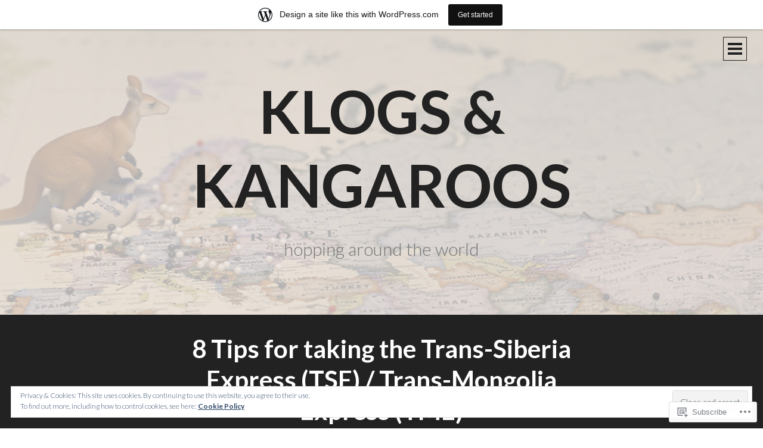

--- FILE ---
content_type: text/html; charset=UTF-8
request_url: https://klogsandkangaroos.com/taking-the-trans-siberia-express-tse-trans-mongolia-express-tme/
body_size: 30604
content:
<!DOCTYPE html>
<html lang="en">
<head>
<meta charset="UTF-8">
<meta name="viewport" content="width=device-width, initial-scale=1">
<title>8 Tips for taking the Trans-Siberia Express (TSE) / Trans-Mongolia Express (TME) | Klogs &amp; Kangaroos</title>
<link rel="profile" href="http://gmpg.org/xfn/11">
<link rel="pingback" href="https://klogsandkangaroos.com/xmlrpc.php">

<meta name='robots' content='max-image-preview:large' />

<!-- Async WordPress.com Remote Login -->
<script id="wpcom_remote_login_js">
var wpcom_remote_login_extra_auth = '';
function wpcom_remote_login_remove_dom_node_id( element_id ) {
	var dom_node = document.getElementById( element_id );
	if ( dom_node ) { dom_node.parentNode.removeChild( dom_node ); }
}
function wpcom_remote_login_remove_dom_node_classes( class_name ) {
	var dom_nodes = document.querySelectorAll( '.' + class_name );
	for ( var i = 0; i < dom_nodes.length; i++ ) {
		dom_nodes[ i ].parentNode.removeChild( dom_nodes[ i ] );
	}
}
function wpcom_remote_login_final_cleanup() {
	wpcom_remote_login_remove_dom_node_classes( "wpcom_remote_login_msg" );
	wpcom_remote_login_remove_dom_node_id( "wpcom_remote_login_key" );
	wpcom_remote_login_remove_dom_node_id( "wpcom_remote_login_validate" );
	wpcom_remote_login_remove_dom_node_id( "wpcom_remote_login_js" );
	wpcom_remote_login_remove_dom_node_id( "wpcom_request_access_iframe" );
	wpcom_remote_login_remove_dom_node_id( "wpcom_request_access_styles" );
}

// Watch for messages back from the remote login
window.addEventListener( "message", function( e ) {
	if ( e.origin === "https://r-login.wordpress.com" ) {
		var data = {};
		try {
			data = JSON.parse( e.data );
		} catch( e ) {
			wpcom_remote_login_final_cleanup();
			return;
		}

		if ( data.msg === 'LOGIN' ) {
			// Clean up the login check iframe
			wpcom_remote_login_remove_dom_node_id( "wpcom_remote_login_key" );

			var id_regex = new RegExp( /^[0-9]+$/ );
			var token_regex = new RegExp( /^.*|.*|.*$/ );
			if (
				token_regex.test( data.token )
				&& id_regex.test( data.wpcomid )
			) {
				// We have everything we need to ask for a login
				var script = document.createElement( "script" );
				script.setAttribute( "id", "wpcom_remote_login_validate" );
				script.src = '/remote-login.php?wpcom_remote_login=validate'
					+ '&wpcomid=' + data.wpcomid
					+ '&token=' + encodeURIComponent( data.token )
					+ '&host=' + window.location.protocol
					+ '//' + window.location.hostname
					+ '&postid=406'
					+ '&is_singular=';
				document.body.appendChild( script );
			}

			return;
		}

		// Safari ITP, not logged in, so redirect
		if ( data.msg === 'LOGIN-REDIRECT' ) {
			window.location = 'https://wordpress.com/log-in?redirect_to=' + window.location.href;
			return;
		}

		// Safari ITP, storage access failed, remove the request
		if ( data.msg === 'LOGIN-REMOVE' ) {
			var css_zap = 'html { -webkit-transition: margin-top 1s; transition: margin-top 1s; } /* 9001 */ html { margin-top: 0 !important; } * html body { margin-top: 0 !important; } @media screen and ( max-width: 782px ) { html { margin-top: 0 !important; } * html body { margin-top: 0 !important; } }';
			var style_zap = document.createElement( 'style' );
			style_zap.type = 'text/css';
			style_zap.appendChild( document.createTextNode( css_zap ) );
			document.body.appendChild( style_zap );

			var e = document.getElementById( 'wpcom_request_access_iframe' );
			e.parentNode.removeChild( e );

			document.cookie = 'wordpress_com_login_access=denied; path=/; max-age=31536000';

			return;
		}

		// Safari ITP
		if ( data.msg === 'REQUEST_ACCESS' ) {
			console.log( 'request access: safari' );

			// Check ITP iframe enable/disable knob
			if ( wpcom_remote_login_extra_auth !== 'safari_itp_iframe' ) {
				return;
			}

			// If we are in a "private window" there is no ITP.
			var private_window = false;
			try {
				var opendb = window.openDatabase( null, null, null, null );
			} catch( e ) {
				private_window = true;
			}

			if ( private_window ) {
				console.log( 'private window' );
				return;
			}

			var iframe = document.createElement( 'iframe' );
			iframe.id = 'wpcom_request_access_iframe';
			iframe.setAttribute( 'scrolling', 'no' );
			iframe.setAttribute( 'sandbox', 'allow-storage-access-by-user-activation allow-scripts allow-same-origin allow-top-navigation-by-user-activation' );
			iframe.src = 'https://r-login.wordpress.com/remote-login.php?wpcom_remote_login=request_access&origin=' + encodeURIComponent( data.origin ) + '&wpcomid=' + encodeURIComponent( data.wpcomid );

			var css = 'html { -webkit-transition: margin-top 1s; transition: margin-top 1s; } /* 9001 */ html { margin-top: 46px !important; } * html body { margin-top: 46px !important; } @media screen and ( max-width: 660px ) { html { margin-top: 71px !important; } * html body { margin-top: 71px !important; } #wpcom_request_access_iframe { display: block; height: 71px !important; } } #wpcom_request_access_iframe { border: 0px; height: 46px; position: fixed; top: 0; left: 0; width: 100%; min-width: 100%; z-index: 99999; background: #23282d; } ';

			var style = document.createElement( 'style' );
			style.type = 'text/css';
			style.id = 'wpcom_request_access_styles';
			style.appendChild( document.createTextNode( css ) );
			document.body.appendChild( style );

			document.body.appendChild( iframe );
		}

		if ( data.msg === 'DONE' ) {
			wpcom_remote_login_final_cleanup();
		}
	}
}, false );

// Inject the remote login iframe after the page has had a chance to load
// more critical resources
window.addEventListener( "DOMContentLoaded", function( e ) {
	var iframe = document.createElement( "iframe" );
	iframe.style.display = "none";
	iframe.setAttribute( "scrolling", "no" );
	iframe.setAttribute( "id", "wpcom_remote_login_key" );
	iframe.src = "https://r-login.wordpress.com/remote-login.php"
		+ "?wpcom_remote_login=key"
		+ "&origin=aHR0cHM6Ly9rbG9nc2FuZGthbmdhcm9vcy5jb20%3D"
		+ "&wpcomid=91669437"
		+ "&time=" + Math.floor( Date.now() / 1000 );
	document.body.appendChild( iframe );
}, false );
</script>
<link rel='dns-prefetch' href='//s0.wp.com' />
<link rel='dns-prefetch' href='//widgets.wp.com' />
<link rel='dns-prefetch' href='//wordpress.com' />
<link rel='dns-prefetch' href='//fonts-api.wp.com' />
<link rel="alternate" type="application/rss+xml" title="Klogs &amp; Kangaroos &raquo; Feed" href="https://klogsandkangaroos.com/feed/" />
<link rel="alternate" type="application/rss+xml" title="Klogs &amp; Kangaroos &raquo; Comments Feed" href="https://klogsandkangaroos.com/comments/feed/" />
<link rel="alternate" type="application/rss+xml" title="Klogs &amp; Kangaroos &raquo; 8 Tips for taking the Trans-Siberia Express (TSE) / Trans-Mongolia Express&nbsp;(TME) Comments Feed" href="https://klogsandkangaroos.com/taking-the-trans-siberia-express-tse-trans-mongolia-express-tme/feed/" />
	<script type="text/javascript">
		/* <![CDATA[ */
		function addLoadEvent(func) {
			var oldonload = window.onload;
			if (typeof window.onload != 'function') {
				window.onload = func;
			} else {
				window.onload = function () {
					oldonload();
					func();
				}
			}
		}
		/* ]]> */
	</script>
	<link crossorigin='anonymous' rel='stylesheet' id='all-css-0-1' href='/_static/??-eJxtjEsOwjAMRC9EMBUoiAXiLG6wojTOR7WjiNuTdoGEYDkz7w30alzJSlkhNVO5+ZAFenh6UgFqYy0xkGHsoJQqo5KA6Ivp6EQO8P+AQxzYQlrRRbOnH3zm4j9CwjWShuzNjCsM9LvZ5Ee6T1c72cvpZs/LG8VZRLg=&cssminify=yes' type='text/css' media='all' />
<style id='wp-emoji-styles-inline-css'>

	img.wp-smiley, img.emoji {
		display: inline !important;
		border: none !important;
		box-shadow: none !important;
		height: 1em !important;
		width: 1em !important;
		margin: 0 0.07em !important;
		vertical-align: -0.1em !important;
		background: none !important;
		padding: 0 !important;
	}
/*# sourceURL=wp-emoji-styles-inline-css */
</style>
<link crossorigin='anonymous' rel='stylesheet' id='all-css-2-1' href='/wp-content/plugins/gutenberg-core/v22.2.0/build/styles/block-library/style.css?m=1764855221i&cssminify=yes' type='text/css' media='all' />
<style id='wp-block-library-inline-css'>
.has-text-align-justify {
	text-align:justify;
}
.has-text-align-justify{text-align:justify;}

/*# sourceURL=wp-block-library-inline-css */
</style><style id='global-styles-inline-css'>
:root{--wp--preset--aspect-ratio--square: 1;--wp--preset--aspect-ratio--4-3: 4/3;--wp--preset--aspect-ratio--3-4: 3/4;--wp--preset--aspect-ratio--3-2: 3/2;--wp--preset--aspect-ratio--2-3: 2/3;--wp--preset--aspect-ratio--16-9: 16/9;--wp--preset--aspect-ratio--9-16: 9/16;--wp--preset--color--black: #000000;--wp--preset--color--cyan-bluish-gray: #abb8c3;--wp--preset--color--white: #ffffff;--wp--preset--color--pale-pink: #f78da7;--wp--preset--color--vivid-red: #cf2e2e;--wp--preset--color--luminous-vivid-orange: #ff6900;--wp--preset--color--luminous-vivid-amber: #fcb900;--wp--preset--color--light-green-cyan: #7bdcb5;--wp--preset--color--vivid-green-cyan: #00d084;--wp--preset--color--pale-cyan-blue: #8ed1fc;--wp--preset--color--vivid-cyan-blue: #0693e3;--wp--preset--color--vivid-purple: #9b51e0;--wp--preset--gradient--vivid-cyan-blue-to-vivid-purple: linear-gradient(135deg,rgb(6,147,227) 0%,rgb(155,81,224) 100%);--wp--preset--gradient--light-green-cyan-to-vivid-green-cyan: linear-gradient(135deg,rgb(122,220,180) 0%,rgb(0,208,130) 100%);--wp--preset--gradient--luminous-vivid-amber-to-luminous-vivid-orange: linear-gradient(135deg,rgb(252,185,0) 0%,rgb(255,105,0) 100%);--wp--preset--gradient--luminous-vivid-orange-to-vivid-red: linear-gradient(135deg,rgb(255,105,0) 0%,rgb(207,46,46) 100%);--wp--preset--gradient--very-light-gray-to-cyan-bluish-gray: linear-gradient(135deg,rgb(238,238,238) 0%,rgb(169,184,195) 100%);--wp--preset--gradient--cool-to-warm-spectrum: linear-gradient(135deg,rgb(74,234,220) 0%,rgb(151,120,209) 20%,rgb(207,42,186) 40%,rgb(238,44,130) 60%,rgb(251,105,98) 80%,rgb(254,248,76) 100%);--wp--preset--gradient--blush-light-purple: linear-gradient(135deg,rgb(255,206,236) 0%,rgb(152,150,240) 100%);--wp--preset--gradient--blush-bordeaux: linear-gradient(135deg,rgb(254,205,165) 0%,rgb(254,45,45) 50%,rgb(107,0,62) 100%);--wp--preset--gradient--luminous-dusk: linear-gradient(135deg,rgb(255,203,112) 0%,rgb(199,81,192) 50%,rgb(65,88,208) 100%);--wp--preset--gradient--pale-ocean: linear-gradient(135deg,rgb(255,245,203) 0%,rgb(182,227,212) 50%,rgb(51,167,181) 100%);--wp--preset--gradient--electric-grass: linear-gradient(135deg,rgb(202,248,128) 0%,rgb(113,206,126) 100%);--wp--preset--gradient--midnight: linear-gradient(135deg,rgb(2,3,129) 0%,rgb(40,116,252) 100%);--wp--preset--font-size--small: 13px;--wp--preset--font-size--medium: 20px;--wp--preset--font-size--large: 36px;--wp--preset--font-size--x-large: 42px;--wp--preset--font-family--albert-sans: 'Albert Sans', sans-serif;--wp--preset--font-family--alegreya: Alegreya, serif;--wp--preset--font-family--arvo: Arvo, serif;--wp--preset--font-family--bodoni-moda: 'Bodoni Moda', serif;--wp--preset--font-family--bricolage-grotesque: 'Bricolage Grotesque', sans-serif;--wp--preset--font-family--cabin: Cabin, sans-serif;--wp--preset--font-family--chivo: Chivo, sans-serif;--wp--preset--font-family--commissioner: Commissioner, sans-serif;--wp--preset--font-family--cormorant: Cormorant, serif;--wp--preset--font-family--courier-prime: 'Courier Prime', monospace;--wp--preset--font-family--crimson-pro: 'Crimson Pro', serif;--wp--preset--font-family--dm-mono: 'DM Mono', monospace;--wp--preset--font-family--dm-sans: 'DM Sans', sans-serif;--wp--preset--font-family--dm-serif-display: 'DM Serif Display', serif;--wp--preset--font-family--domine: Domine, serif;--wp--preset--font-family--eb-garamond: 'EB Garamond', serif;--wp--preset--font-family--epilogue: Epilogue, sans-serif;--wp--preset--font-family--fahkwang: Fahkwang, sans-serif;--wp--preset--font-family--figtree: Figtree, sans-serif;--wp--preset--font-family--fira-sans: 'Fira Sans', sans-serif;--wp--preset--font-family--fjalla-one: 'Fjalla One', sans-serif;--wp--preset--font-family--fraunces: Fraunces, serif;--wp--preset--font-family--gabarito: Gabarito, system-ui;--wp--preset--font-family--ibm-plex-mono: 'IBM Plex Mono', monospace;--wp--preset--font-family--ibm-plex-sans: 'IBM Plex Sans', sans-serif;--wp--preset--font-family--ibarra-real-nova: 'Ibarra Real Nova', serif;--wp--preset--font-family--instrument-serif: 'Instrument Serif', serif;--wp--preset--font-family--inter: Inter, sans-serif;--wp--preset--font-family--josefin-sans: 'Josefin Sans', sans-serif;--wp--preset--font-family--jost: Jost, sans-serif;--wp--preset--font-family--libre-baskerville: 'Libre Baskerville', serif;--wp--preset--font-family--libre-franklin: 'Libre Franklin', sans-serif;--wp--preset--font-family--literata: Literata, serif;--wp--preset--font-family--lora: Lora, serif;--wp--preset--font-family--merriweather: Merriweather, serif;--wp--preset--font-family--montserrat: Montserrat, sans-serif;--wp--preset--font-family--newsreader: Newsreader, serif;--wp--preset--font-family--noto-sans-mono: 'Noto Sans Mono', sans-serif;--wp--preset--font-family--nunito: Nunito, sans-serif;--wp--preset--font-family--open-sans: 'Open Sans', sans-serif;--wp--preset--font-family--overpass: Overpass, sans-serif;--wp--preset--font-family--pt-serif: 'PT Serif', serif;--wp--preset--font-family--petrona: Petrona, serif;--wp--preset--font-family--piazzolla: Piazzolla, serif;--wp--preset--font-family--playfair-display: 'Playfair Display', serif;--wp--preset--font-family--plus-jakarta-sans: 'Plus Jakarta Sans', sans-serif;--wp--preset--font-family--poppins: Poppins, sans-serif;--wp--preset--font-family--raleway: Raleway, sans-serif;--wp--preset--font-family--roboto: Roboto, sans-serif;--wp--preset--font-family--roboto-slab: 'Roboto Slab', serif;--wp--preset--font-family--rubik: Rubik, sans-serif;--wp--preset--font-family--rufina: Rufina, serif;--wp--preset--font-family--sora: Sora, sans-serif;--wp--preset--font-family--source-sans-3: 'Source Sans 3', sans-serif;--wp--preset--font-family--source-serif-4: 'Source Serif 4', serif;--wp--preset--font-family--space-mono: 'Space Mono', monospace;--wp--preset--font-family--syne: Syne, sans-serif;--wp--preset--font-family--texturina: Texturina, serif;--wp--preset--font-family--urbanist: Urbanist, sans-serif;--wp--preset--font-family--work-sans: 'Work Sans', sans-serif;--wp--preset--spacing--20: 0.44rem;--wp--preset--spacing--30: 0.67rem;--wp--preset--spacing--40: 1rem;--wp--preset--spacing--50: 1.5rem;--wp--preset--spacing--60: 2.25rem;--wp--preset--spacing--70: 3.38rem;--wp--preset--spacing--80: 5.06rem;--wp--preset--shadow--natural: 6px 6px 9px rgba(0, 0, 0, 0.2);--wp--preset--shadow--deep: 12px 12px 50px rgba(0, 0, 0, 0.4);--wp--preset--shadow--sharp: 6px 6px 0px rgba(0, 0, 0, 0.2);--wp--preset--shadow--outlined: 6px 6px 0px -3px rgb(255, 255, 255), 6px 6px rgb(0, 0, 0);--wp--preset--shadow--crisp: 6px 6px 0px rgb(0, 0, 0);}:where(.is-layout-flex){gap: 0.5em;}:where(.is-layout-grid){gap: 0.5em;}body .is-layout-flex{display: flex;}.is-layout-flex{flex-wrap: wrap;align-items: center;}.is-layout-flex > :is(*, div){margin: 0;}body .is-layout-grid{display: grid;}.is-layout-grid > :is(*, div){margin: 0;}:where(.wp-block-columns.is-layout-flex){gap: 2em;}:where(.wp-block-columns.is-layout-grid){gap: 2em;}:where(.wp-block-post-template.is-layout-flex){gap: 1.25em;}:where(.wp-block-post-template.is-layout-grid){gap: 1.25em;}.has-black-color{color: var(--wp--preset--color--black) !important;}.has-cyan-bluish-gray-color{color: var(--wp--preset--color--cyan-bluish-gray) !important;}.has-white-color{color: var(--wp--preset--color--white) !important;}.has-pale-pink-color{color: var(--wp--preset--color--pale-pink) !important;}.has-vivid-red-color{color: var(--wp--preset--color--vivid-red) !important;}.has-luminous-vivid-orange-color{color: var(--wp--preset--color--luminous-vivid-orange) !important;}.has-luminous-vivid-amber-color{color: var(--wp--preset--color--luminous-vivid-amber) !important;}.has-light-green-cyan-color{color: var(--wp--preset--color--light-green-cyan) !important;}.has-vivid-green-cyan-color{color: var(--wp--preset--color--vivid-green-cyan) !important;}.has-pale-cyan-blue-color{color: var(--wp--preset--color--pale-cyan-blue) !important;}.has-vivid-cyan-blue-color{color: var(--wp--preset--color--vivid-cyan-blue) !important;}.has-vivid-purple-color{color: var(--wp--preset--color--vivid-purple) !important;}.has-black-background-color{background-color: var(--wp--preset--color--black) !important;}.has-cyan-bluish-gray-background-color{background-color: var(--wp--preset--color--cyan-bluish-gray) !important;}.has-white-background-color{background-color: var(--wp--preset--color--white) !important;}.has-pale-pink-background-color{background-color: var(--wp--preset--color--pale-pink) !important;}.has-vivid-red-background-color{background-color: var(--wp--preset--color--vivid-red) !important;}.has-luminous-vivid-orange-background-color{background-color: var(--wp--preset--color--luminous-vivid-orange) !important;}.has-luminous-vivid-amber-background-color{background-color: var(--wp--preset--color--luminous-vivid-amber) !important;}.has-light-green-cyan-background-color{background-color: var(--wp--preset--color--light-green-cyan) !important;}.has-vivid-green-cyan-background-color{background-color: var(--wp--preset--color--vivid-green-cyan) !important;}.has-pale-cyan-blue-background-color{background-color: var(--wp--preset--color--pale-cyan-blue) !important;}.has-vivid-cyan-blue-background-color{background-color: var(--wp--preset--color--vivid-cyan-blue) !important;}.has-vivid-purple-background-color{background-color: var(--wp--preset--color--vivid-purple) !important;}.has-black-border-color{border-color: var(--wp--preset--color--black) !important;}.has-cyan-bluish-gray-border-color{border-color: var(--wp--preset--color--cyan-bluish-gray) !important;}.has-white-border-color{border-color: var(--wp--preset--color--white) !important;}.has-pale-pink-border-color{border-color: var(--wp--preset--color--pale-pink) !important;}.has-vivid-red-border-color{border-color: var(--wp--preset--color--vivid-red) !important;}.has-luminous-vivid-orange-border-color{border-color: var(--wp--preset--color--luminous-vivid-orange) !important;}.has-luminous-vivid-amber-border-color{border-color: var(--wp--preset--color--luminous-vivid-amber) !important;}.has-light-green-cyan-border-color{border-color: var(--wp--preset--color--light-green-cyan) !important;}.has-vivid-green-cyan-border-color{border-color: var(--wp--preset--color--vivid-green-cyan) !important;}.has-pale-cyan-blue-border-color{border-color: var(--wp--preset--color--pale-cyan-blue) !important;}.has-vivid-cyan-blue-border-color{border-color: var(--wp--preset--color--vivid-cyan-blue) !important;}.has-vivid-purple-border-color{border-color: var(--wp--preset--color--vivid-purple) !important;}.has-vivid-cyan-blue-to-vivid-purple-gradient-background{background: var(--wp--preset--gradient--vivid-cyan-blue-to-vivid-purple) !important;}.has-light-green-cyan-to-vivid-green-cyan-gradient-background{background: var(--wp--preset--gradient--light-green-cyan-to-vivid-green-cyan) !important;}.has-luminous-vivid-amber-to-luminous-vivid-orange-gradient-background{background: var(--wp--preset--gradient--luminous-vivid-amber-to-luminous-vivid-orange) !important;}.has-luminous-vivid-orange-to-vivid-red-gradient-background{background: var(--wp--preset--gradient--luminous-vivid-orange-to-vivid-red) !important;}.has-very-light-gray-to-cyan-bluish-gray-gradient-background{background: var(--wp--preset--gradient--very-light-gray-to-cyan-bluish-gray) !important;}.has-cool-to-warm-spectrum-gradient-background{background: var(--wp--preset--gradient--cool-to-warm-spectrum) !important;}.has-blush-light-purple-gradient-background{background: var(--wp--preset--gradient--blush-light-purple) !important;}.has-blush-bordeaux-gradient-background{background: var(--wp--preset--gradient--blush-bordeaux) !important;}.has-luminous-dusk-gradient-background{background: var(--wp--preset--gradient--luminous-dusk) !important;}.has-pale-ocean-gradient-background{background: var(--wp--preset--gradient--pale-ocean) !important;}.has-electric-grass-gradient-background{background: var(--wp--preset--gradient--electric-grass) !important;}.has-midnight-gradient-background{background: var(--wp--preset--gradient--midnight) !important;}.has-small-font-size{font-size: var(--wp--preset--font-size--small) !important;}.has-medium-font-size{font-size: var(--wp--preset--font-size--medium) !important;}.has-large-font-size{font-size: var(--wp--preset--font-size--large) !important;}.has-x-large-font-size{font-size: var(--wp--preset--font-size--x-large) !important;}.has-albert-sans-font-family{font-family: var(--wp--preset--font-family--albert-sans) !important;}.has-alegreya-font-family{font-family: var(--wp--preset--font-family--alegreya) !important;}.has-arvo-font-family{font-family: var(--wp--preset--font-family--arvo) !important;}.has-bodoni-moda-font-family{font-family: var(--wp--preset--font-family--bodoni-moda) !important;}.has-bricolage-grotesque-font-family{font-family: var(--wp--preset--font-family--bricolage-grotesque) !important;}.has-cabin-font-family{font-family: var(--wp--preset--font-family--cabin) !important;}.has-chivo-font-family{font-family: var(--wp--preset--font-family--chivo) !important;}.has-commissioner-font-family{font-family: var(--wp--preset--font-family--commissioner) !important;}.has-cormorant-font-family{font-family: var(--wp--preset--font-family--cormorant) !important;}.has-courier-prime-font-family{font-family: var(--wp--preset--font-family--courier-prime) !important;}.has-crimson-pro-font-family{font-family: var(--wp--preset--font-family--crimson-pro) !important;}.has-dm-mono-font-family{font-family: var(--wp--preset--font-family--dm-mono) !important;}.has-dm-sans-font-family{font-family: var(--wp--preset--font-family--dm-sans) !important;}.has-dm-serif-display-font-family{font-family: var(--wp--preset--font-family--dm-serif-display) !important;}.has-domine-font-family{font-family: var(--wp--preset--font-family--domine) !important;}.has-eb-garamond-font-family{font-family: var(--wp--preset--font-family--eb-garamond) !important;}.has-epilogue-font-family{font-family: var(--wp--preset--font-family--epilogue) !important;}.has-fahkwang-font-family{font-family: var(--wp--preset--font-family--fahkwang) !important;}.has-figtree-font-family{font-family: var(--wp--preset--font-family--figtree) !important;}.has-fira-sans-font-family{font-family: var(--wp--preset--font-family--fira-sans) !important;}.has-fjalla-one-font-family{font-family: var(--wp--preset--font-family--fjalla-one) !important;}.has-fraunces-font-family{font-family: var(--wp--preset--font-family--fraunces) !important;}.has-gabarito-font-family{font-family: var(--wp--preset--font-family--gabarito) !important;}.has-ibm-plex-mono-font-family{font-family: var(--wp--preset--font-family--ibm-plex-mono) !important;}.has-ibm-plex-sans-font-family{font-family: var(--wp--preset--font-family--ibm-plex-sans) !important;}.has-ibarra-real-nova-font-family{font-family: var(--wp--preset--font-family--ibarra-real-nova) !important;}.has-instrument-serif-font-family{font-family: var(--wp--preset--font-family--instrument-serif) !important;}.has-inter-font-family{font-family: var(--wp--preset--font-family--inter) !important;}.has-josefin-sans-font-family{font-family: var(--wp--preset--font-family--josefin-sans) !important;}.has-jost-font-family{font-family: var(--wp--preset--font-family--jost) !important;}.has-libre-baskerville-font-family{font-family: var(--wp--preset--font-family--libre-baskerville) !important;}.has-libre-franklin-font-family{font-family: var(--wp--preset--font-family--libre-franklin) !important;}.has-literata-font-family{font-family: var(--wp--preset--font-family--literata) !important;}.has-lora-font-family{font-family: var(--wp--preset--font-family--lora) !important;}.has-merriweather-font-family{font-family: var(--wp--preset--font-family--merriweather) !important;}.has-montserrat-font-family{font-family: var(--wp--preset--font-family--montserrat) !important;}.has-newsreader-font-family{font-family: var(--wp--preset--font-family--newsreader) !important;}.has-noto-sans-mono-font-family{font-family: var(--wp--preset--font-family--noto-sans-mono) !important;}.has-nunito-font-family{font-family: var(--wp--preset--font-family--nunito) !important;}.has-open-sans-font-family{font-family: var(--wp--preset--font-family--open-sans) !important;}.has-overpass-font-family{font-family: var(--wp--preset--font-family--overpass) !important;}.has-pt-serif-font-family{font-family: var(--wp--preset--font-family--pt-serif) !important;}.has-petrona-font-family{font-family: var(--wp--preset--font-family--petrona) !important;}.has-piazzolla-font-family{font-family: var(--wp--preset--font-family--piazzolla) !important;}.has-playfair-display-font-family{font-family: var(--wp--preset--font-family--playfair-display) !important;}.has-plus-jakarta-sans-font-family{font-family: var(--wp--preset--font-family--plus-jakarta-sans) !important;}.has-poppins-font-family{font-family: var(--wp--preset--font-family--poppins) !important;}.has-raleway-font-family{font-family: var(--wp--preset--font-family--raleway) !important;}.has-roboto-font-family{font-family: var(--wp--preset--font-family--roboto) !important;}.has-roboto-slab-font-family{font-family: var(--wp--preset--font-family--roboto-slab) !important;}.has-rubik-font-family{font-family: var(--wp--preset--font-family--rubik) !important;}.has-rufina-font-family{font-family: var(--wp--preset--font-family--rufina) !important;}.has-sora-font-family{font-family: var(--wp--preset--font-family--sora) !important;}.has-source-sans-3-font-family{font-family: var(--wp--preset--font-family--source-sans-3) !important;}.has-source-serif-4-font-family{font-family: var(--wp--preset--font-family--source-serif-4) !important;}.has-space-mono-font-family{font-family: var(--wp--preset--font-family--space-mono) !important;}.has-syne-font-family{font-family: var(--wp--preset--font-family--syne) !important;}.has-texturina-font-family{font-family: var(--wp--preset--font-family--texturina) !important;}.has-urbanist-font-family{font-family: var(--wp--preset--font-family--urbanist) !important;}.has-work-sans-font-family{font-family: var(--wp--preset--font-family--work-sans) !important;}
/*# sourceURL=global-styles-inline-css */
</style>

<style id='classic-theme-styles-inline-css'>
/*! This file is auto-generated */
.wp-block-button__link{color:#fff;background-color:#32373c;border-radius:9999px;box-shadow:none;text-decoration:none;padding:calc(.667em + 2px) calc(1.333em + 2px);font-size:1.125em}.wp-block-file__button{background:#32373c;color:#fff;text-decoration:none}
/*# sourceURL=/wp-includes/css/classic-themes.min.css */
</style>
<link crossorigin='anonymous' rel='stylesheet' id='all-css-4-1' href='/_static/??-eJx9jksOwjAMRC9EsEAtnwXiKCgfC1LqJIqd9vq4qtgAYmPJM/PsgbkYn5NgEqBmytjuMTH4XFF1KlZAE4QhWhyRNLb1zBv4jc1FGeNcqchsdFJsZOShIP/jBpRi/dOotJ5YDeCW3t5twhRyBdskkxWJ/osCrh5ci2OACavTzyoulflzX7pc6bI7Hk777tx1/fACNXxjkA==&cssminify=yes' type='text/css' media='all' />
<link rel='stylesheet' id='verbum-gutenberg-css-css' href='https://widgets.wp.com/verbum-block-editor/block-editor.css?ver=1738686361' media='all' />
<link crossorigin='anonymous' rel='stylesheet' id='all-css-6-1' href='/_static/??-eJxtjl0KAjEMhC9kDf6siw/iUaSGULPbpmWbIt7eyIos6tvMl8kkcC8OsyiJQmquxBZYKmBOyZCLPJK5+kXWRlbAIFnZtutHzINFp94oWUNpV2AjU/DRo2Wh6iPST3zxwkBaPI5vD7UJXFgQAglN89W/8tV5TqdN3+22/fGw74YnyXxVVw==&cssminify=yes' type='text/css' media='all' />
<link rel='stylesheet' id='intergalactic-lato-css' href='https://fonts-api.wp.com/css?family=Lato%3A300%2C400%2C700%2C300italic%2C400italic%2C700italic%26subset%3Dlatin%2Clatin-ext&#038;subset=latin%2Clatin-ext' media='all' />
<link crossorigin='anonymous' rel='stylesheet' id='all-css-8-1' href='/_static/??-eJx9i0EKAjEMRS9kDQMVdSGepRNirKRNaVIGb2/djRt3/33eg60F1OpUHfxJhQzaWCHPp3OShJ5xEoL5WyhsDbUc0ewAu7CM0GRwrgadVlGek2FaO/wXMWkQxeRZ6w+Eh6Tcv+m93JZ4usZ4OS/x9QG33UNb&cssminify=yes' type='text/css' media='all' />
<link crossorigin='anonymous' rel='stylesheet' id='print-css-9-1' href='/wp-content/mu-plugins/global-print/global-print.css?m=1465851035i&cssminify=yes' type='text/css' media='print' />
<style id='jetpack-global-styles-frontend-style-inline-css'>
:root { --font-headings: unset; --font-base: unset; --font-headings-default: -apple-system,BlinkMacSystemFont,"Segoe UI",Roboto,Oxygen-Sans,Ubuntu,Cantarell,"Helvetica Neue",sans-serif; --font-base-default: -apple-system,BlinkMacSystemFont,"Segoe UI",Roboto,Oxygen-Sans,Ubuntu,Cantarell,"Helvetica Neue",sans-serif;}
/*# sourceURL=jetpack-global-styles-frontend-style-inline-css */
</style>
<link crossorigin='anonymous' rel='stylesheet' id='all-css-12-1' href='/_static/??-eJyNjcsKAjEMRX/IGtQZBxfip0hMS9sxTYppGfx7H7gRN+7ugcs5sFRHKi1Ig9Jd5R6zGMyhVaTrh8G6QFHfORhYwlvw6P39PbPENZmt4G/ROQuBKWVkxxrVvuBH1lIoz2waILJekF+HUzlupnG3nQ77YZwfuRJIaQ==&cssminify=yes' type='text/css' media='all' />
<script type="text/javascript" id="wpcom-actionbar-placeholder-js-extra">
/* <![CDATA[ */
var actionbardata = {"siteID":"91669437","postID":"406","siteURL":"https://klogsandkangaroos.com","xhrURL":"https://klogsandkangaroos.com/wp-admin/admin-ajax.php","nonce":"82a9033793","isLoggedIn":"","statusMessage":"","subsEmailDefault":"instantly","proxyScriptUrl":"https://s0.wp.com/wp-content/js/wpcom-proxy-request.js?m=1513050504i&amp;ver=20211021","shortlink":"https://wp.me/P6cDpj-6y","i18n":{"followedText":"New posts from this site will now appear in your \u003Ca href=\"https://wordpress.com/reader\"\u003EReader\u003C/a\u003E","foldBar":"Collapse this bar","unfoldBar":"Expand this bar","shortLinkCopied":"Shortlink copied to clipboard."}};
//# sourceURL=wpcom-actionbar-placeholder-js-extra
/* ]]> */
</script>
<script type="text/javascript" id="jetpack-mu-wpcom-settings-js-before">
/* <![CDATA[ */
var JETPACK_MU_WPCOM_SETTINGS = {"assetsUrl":"https://s0.wp.com/wp-content/mu-plugins/jetpack-mu-wpcom-plugin/sun/jetpack_vendor/automattic/jetpack-mu-wpcom/src/build/"};
//# sourceURL=jetpack-mu-wpcom-settings-js-before
/* ]]> */
</script>
<script crossorigin='anonymous' type='text/javascript'  src='/_static/??-eJyFjcsOwiAQRX/I6dSa+lgYvwWBEAgMOAPW/n3bqIk7V2dxT87FqYDOVC1VDIIcKxTOr7kLssN186RjM1a2MTya5fmDLnn6K0HyjlW1v/L37R6zgxKb8yQ4ZTbKCOioRN4hnQo+hw1AmcCZwmvilq7709CPh/54voQFmNpFWg=='></script>
<script type="text/javascript" id="rlt-proxy-js-after">
/* <![CDATA[ */
	rltInitialize( {"token":null,"iframeOrigins":["https:\/\/widgets.wp.com"]} );
//# sourceURL=rlt-proxy-js-after
/* ]]> */
</script>
<link rel="EditURI" type="application/rsd+xml" title="RSD" href="https://klogsandkangaroos.wordpress.com/xmlrpc.php?rsd" />
<meta name="generator" content="WordPress.com" />
<link rel="canonical" href="https://klogsandkangaroos.com/taking-the-trans-siberia-express-tse-trans-mongolia-express-tme/" />
<link rel='shortlink' href='https://wp.me/P6cDpj-6y' />
<link rel="alternate" type="application/json+oembed" href="https://public-api.wordpress.com/oembed/?format=json&amp;url=https%3A%2F%2Fklogsandkangaroos.com%2Ftaking-the-trans-siberia-express-tse-trans-mongolia-express-tme%2F&amp;for=wpcom-auto-discovery" /><link rel="alternate" type="application/xml+oembed" href="https://public-api.wordpress.com/oembed/?format=xml&amp;url=https%3A%2F%2Fklogsandkangaroos.com%2Ftaking-the-trans-siberia-express-tse-trans-mongolia-express-tme%2F&amp;for=wpcom-auto-discovery" />
<!-- Jetpack Open Graph Tags -->
<meta property="og:type" content="article" />
<meta property="og:title" content="8 Tips for taking the Trans-Siberia Express (TSE) / Trans-Mongolia Express (TME)" />
<meta property="og:url" content="https://klogsandkangaroos.com/taking-the-trans-siberia-express-tse-trans-mongolia-express-tme/" />
<meta property="og:description" content="Train travel is both an adventure and great experience. You experience the changing landscapes and get a much better idea of the country. As you’re watching the world go by, you can chat with local…" />
<meta property="article:published_time" content="2015-12-21T07:02:07+00:00" />
<meta property="article:modified_time" content="2016-07-19T08:47:52+00:00" />
<meta property="og:site_name" content="Klogs &amp; Kangaroos" />
<meta property="og:image" content="https://i0.wp.com/klogsandkangaroos.com/wp-content/uploads/2015/07/img_6613.jpg?fit=1200%2C800&#038;ssl=1" />
<meta property="og:image:width" content="1200" />
<meta property="og:image:height" content="800" />
<meta property="og:image:alt" content="" />
<meta property="og:locale" content="en_US" />
<meta property="article:publisher" content="https://www.facebook.com/WordPresscom" />
<meta name="twitter:text:title" content="8 Tips for taking the Trans-Siberia Express (TSE) / Trans-Mongolia Express&nbsp;(TME)" />
<meta name="twitter:image" content="https://i0.wp.com/klogsandkangaroos.com/wp-content/uploads/2015/07/img_6613.jpg?fit=1200%2C800&#038;ssl=1&#038;w=640" />
<meta name="twitter:card" content="summary_large_image" />

<!-- End Jetpack Open Graph Tags -->
<link rel="shortcut icon" type="image/x-icon" href="https://s0.wp.com/i/favicon.ico?m=1713425267i" sizes="16x16 24x24 32x32 48x48" />
<link rel="icon" type="image/x-icon" href="https://s0.wp.com/i/favicon.ico?m=1713425267i" sizes="16x16 24x24 32x32 48x48" />
<link rel="apple-touch-icon" href="https://s0.wp.com/i/webclip.png?m=1713868326i" />
<link rel='openid.server' href='https://klogsandkangaroos.com/?openidserver=1' />
<link rel='openid.delegate' href='https://klogsandkangaroos.com/' />
<link rel="search" type="application/opensearchdescription+xml" href="https://klogsandkangaroos.com/osd.xml" title="Klogs &#38; Kangaroos" />
<link rel="search" type="application/opensearchdescription+xml" href="https://s1.wp.com/opensearch.xml" title="WordPress.com" />
		<style type="text/css">
			.recentcomments a {
				display: inline !important;
				padding: 0 !important;
				margin: 0 !important;
			}

			table.recentcommentsavatartop img.avatar, table.recentcommentsavatarend img.avatar {
				border: 0px;
				margin: 0;
			}

			table.recentcommentsavatartop a, table.recentcommentsavatarend a {
				border: 0px !important;
				background-color: transparent !important;
			}

			td.recentcommentsavatarend, td.recentcommentsavatartop {
				padding: 0px 0px 1px 0px;
				margin: 0px;
			}

			td.recentcommentstextend {
				border: none !important;
				padding: 0px 0px 2px 10px;
			}

			.rtl td.recentcommentstextend {
				padding: 0px 10px 2px 0px;
			}

			td.recentcommentstexttop {
				border: none;
				padding: 0px 0px 0px 10px;
			}

			.rtl td.recentcommentstexttop {
				padding: 0px 10px 0px 0px;
			}
		</style>
		<meta name="description" content="Train travel is both an adventure and great experience. You experience the changing landscapes and get a much better idea of the country. As you’re watching the world go by, you can chat with local people, usually exchanging food and drink (yes, exactly what you think). Alternatively, getting off at a station (when the train&hellip;" />
		<script type="text/javascript">

			window.doNotSellCallback = function() {

				var linkElements = [
					'a[href="https://wordpress.com/?ref=footer_blog"]',
					'a[href="https://wordpress.com/?ref=footer_website"]',
					'a[href="https://wordpress.com/?ref=vertical_footer"]',
					'a[href^="https://wordpress.com/?ref=footer_segment_"]',
				].join(',');

				var dnsLink = document.createElement( 'a' );
				dnsLink.href = 'https://wordpress.com/advertising-program-optout/';
				dnsLink.classList.add( 'do-not-sell-link' );
				dnsLink.rel = 'nofollow';
				dnsLink.style.marginLeft = '0.5em';
				dnsLink.textContent = 'Do Not Sell or Share My Personal Information';

				var creditLinks = document.querySelectorAll( linkElements );

				if ( 0 === creditLinks.length ) {
					return false;
				}

				Array.prototype.forEach.call( creditLinks, function( el ) {
					el.insertAdjacentElement( 'afterend', dnsLink );
				});

				return true;
			};

		</script>
		<script type="text/javascript">
	window.google_analytics_uacct = "UA-52447-2";
</script>

<script type="text/javascript">
	var _gaq = _gaq || [];
	_gaq.push(['_setAccount', 'UA-52447-2']);
	_gaq.push(['_gat._anonymizeIp']);
	_gaq.push(['_setDomainName', 'none']);
	_gaq.push(['_setAllowLinker', true]);
	_gaq.push(['_initData']);
	_gaq.push(['_trackPageview']);

	(function() {
		var ga = document.createElement('script'); ga.type = 'text/javascript'; ga.async = true;
		ga.src = ('https:' == document.location.protocol ? 'https://ssl' : 'http://www') + '.google-analytics.com/ga.js';
		(document.getElementsByTagName('head')[0] || document.getElementsByTagName('body')[0]).appendChild(ga);
	})();
</script>
<link crossorigin='anonymous' rel='stylesheet' id='all-css-0-3' href='/_static/??-eJydzMsKwjAQheEXMh3qBXUhPoqkk6FMO7mQSSi+vRFUcCPU5X84fLAkgzEUCgV8NUnqyEFhopIszq8GrQFuHBCGyuJaDoqZU+HYvl/VeQ4dqm5gJSwR52YtnCivBHx0VUgBbY5VST6f9/CnV1jImdGKUL7/qqd/9Zf+eNidT/2+304PjvSB1Q==&cssminify=yes' type='text/css' media='all' />
</head>

<body class="wp-singular page-template-default page page-id-406 wp-theme-pubintergalactic customizer-styles-applied single-page has-custom-header widgets-hidden jetpack-reblog-enabled has-marketing-bar has-marketing-bar-theme-intergalactic">
<div id="page" class="hfeed site">
	<a class="skip-link screen-reader-text" href="#content">Skip to content</a>
	<header id="masthead" class="site-header" role="banner">
					<div class="header-background" style="background-image:url(https://klogsandkangaroos.com/wp-content/uploads/2015/05/cropped-cropped-kloggy-panaroma.jpg)"></div>
				<div class="site-branding">
			<h1 class="site-title"><a href="https://klogsandkangaroos.com/" rel="home">Klogs &amp; Kangaroos</a></h1>
			<h2 class="site-description">hopping around the world</h2>
		</div>

		<button class="menu-toggle x">
			<span class="lines"></span>
			<span class="screen-reader-text">Primary Menu</span>
		</button>
		<div class="slide-menu">
			<nav id="site-navigation" class="main-navigation" role="navigation">
				<div class="menu"><ul>
<li ><a href="https://klogsandkangaroos.com/">Home</a></li><li class="page_item page-item-3677"><a href="https://klogsandkangaroos.com/tips-for-backpacking-in-cuba/">12 Tips for backpacking in&nbsp;Cuba</a></li>
<li class="page_item page-item-406 current_page_item"><a href="https://klogsandkangaroos.com/taking-the-trans-siberia-express-tse-trans-mongolia-express-tme/" aria-current="page">8 Tips for taking the Trans-Siberia Express (TSE) / Trans-Mongolia Express&nbsp;(TME)</a></li>
<li class="page_item page-item-1"><a href="https://klogsandkangaroos.com/about/">About us</a></li>
<li class="page_item page-item-3679"><a href="https://klogsandkangaroos.com/index-links-to-blog-posts-per-country/">Index: Links to blog posts per&nbsp;country</a></li>
<li class="page_item page-item-35"><a href="https://klogsandkangaroos.com/love-story/">Love story</a></li>
</ul></div>
			</nav><!-- #site-navigation -->

			
			
<div id="secondary" class="widget-area" role="complementary">
	<aside id="blog_subscription-3" class="widget widget_blog_subscription jetpack_subscription_widget"><h1 class="widget-title"><label for="subscribe-field">Sign up to stay in touch :-)</label></h1>

			<div class="wp-block-jetpack-subscriptions__container">
			<form
				action="https://subscribe.wordpress.com"
				method="post"
				accept-charset="utf-8"
				data-blog="91669437"
				data-post_access_level="everybody"
				id="subscribe-blog"
			>
				<p>Click to follow us and get notified of new adventures!</p>
				<p id="subscribe-email">
					<label
						id="subscribe-field-label"
						for="subscribe-field"
						class="screen-reader-text"
					>
						Email Address:					</label>

					<input
							type="email"
							name="email"
							autocomplete="email"
							
							style="width: 95%; padding: 1px 10px"
							placeholder="Email Address"
							value=""
							id="subscribe-field"
							required
						/>				</p>

				<p id="subscribe-submit"
									>
					<input type="hidden" name="action" value="subscribe"/>
					<input type="hidden" name="blog_id" value="91669437"/>
					<input type="hidden" name="source" value="https://klogsandkangaroos.com/taking-the-trans-siberia-express-tse-trans-mongolia-express-tme/"/>
					<input type="hidden" name="sub-type" value="widget"/>
					<input type="hidden" name="redirect_fragment" value="subscribe-blog"/>
					<input type="hidden" id="_wpnonce" name="_wpnonce" value="8704474381" />					<button type="submit"
													class="wp-block-button__link"
																	>
						Click here to follow us :-)					</button>
				</p>
			</form>
						</div>
			
</aside></div><!-- #secondary -->

		</div>
	</header><!-- #masthead -->
	<div id="content" class="site-content">

	<div id="primary" class="content-area">
		<main id="main" class="site-main" role="main">

			
				
<article id="post-406" class="post-406 page type-page status-publish has-post-thumbnail hentry">
	<header class="entry-header">
		<h1 class="entry-title">8 Tips for taking the Trans-Siberia Express (TSE) / Trans-Mongolia Express&nbsp;(TME)</h1>	</header><!-- .entry-header -->

	<div class="entry-content">
		<p><span style="font-family:Avenir Light, serif;"><span style="font-size:medium;">Train travel is both an adventure and great experience. You experience the changing landscapes and get a much better idea of the country. As you’re watching the world go by, you can chat with local people, usually exchanging food and drink (yes, exactly what you think). Alternatively, getting off at a station (when the train stops for more than a few minutes) is an excellent way to try local food.</span></span></p>
<p><span style="font-family:Avenir Light, serif;"><span style="font-size:medium;">We are doing a lot of train journeys during our world trip. Started with a train trip from Rotterdam to Moscow, followed by the <a href="https://en.wikipedia.org/wiki/Trans-Mongolian_Railway">TME (Trans-Mongolian Express)</a> from Moscow to Beijing. In China only used trains to travel, connecting the following city; Beijing, Datong, Xian, Shanghai, Hong Kong, Wuhan, Urumqi and Kashgar. Same deal in India: Dehli, Jaipur, Jaisalmer, Jodpur, Mumbai, Goa, Agra, Gorakhpur, Kolkota. By our estimate that’s about 25,000km of rail journey, so we know what we are talking about 😉</span></span></p>
<p><span style="font-family:Avenir Light, serif;"><span style="font-size:medium;">Before we started our trip on the legendary TME, we searched high and low for information on the TME. We only found bits and pieces on the Internet (<a href="http://www.seat61.com/">the Man in Seat 61</a> was a very good resource), a week before we started we also got some information from our travel agent (<a href="http://www.treinreiswinkel.nl/">www.treinreiswinkel.nl</a>). What we would have really liked though, was a better source with all the handy information about the TMW or <a href="https://en.wikipedia.org/wiki/Trans-Siberian_Railway">TSE (Trans-Siberian Express)</a> in one page. So here it is, everything you need to know before starting your train adventure!</span></span></p>
<p><b><span style="font-family:Avenir Light, serif;"><span style="font-size:medium;"><u>1. What tickets do I need?</u></span></span></b></p>
<ul>
<li>Most travelers will book a 2nd class ticket. Four people in total share this compartment and it has a door that you can lock from the inside. There are two bunks on each side, with the lower bunk serving as a seat. If there are two of you traveling, ensure your travel agent books you the lower and upper, as then you get your side of the compartment totally to yourself. It is quite luxurious</li>
<li>People with a 3rd class ticket sleep in an open compartment with place for 8 people. Instead of 4 bunks, there are 6 and two in the hallway. There is no door, thus you have a bit less privacy. On the plus side, you’ll become much more quickly immersed in the culture of the people you are travelling with</li>
<li>People with a 1st class ticket will have a 2-person compartment. But this is super expensive and we feel that you’d really miss out on the beauty of the trip, by hiding yourself away.</li>
<li>In every wagon there are about 6-7 compartments and about 20 wagons for each train</li>
</ul>
<p><a href="https://klogsandkangaroos.com/wp-content/uploads/2015/07/trans-sib.jpg"><img data-attachment-id="164" data-permalink="https://klogsandkangaroos.com/2015/07/05/missing-the-trans-siberian-express/trans-sib/" data-orig-file="https://klogsandkangaroos.com/wp-content/uploads/2015/07/trans-sib.jpg" data-orig-size="2048,1365" data-comments-opened="1" data-image-meta="{&quot;aperture&quot;:&quot;8&quot;,&quot;credit&quot;:&quot;&quot;,&quot;camera&quot;:&quot;Canon EOS 6D&quot;,&quot;caption&quot;:&quot;&quot;,&quot;created_timestamp&quot;:&quot;1435998381&quot;,&quot;copyright&quot;:&quot;&quot;,&quot;focal_length&quot;:&quot;20&quot;,&quot;iso&quot;:&quot;800&quot;,&quot;shutter_speed&quot;:&quot;0.00125&quot;,&quot;title&quot;:&quot;&quot;,&quot;orientation&quot;:&quot;1&quot;}" data-image-title="trans-sib" data-image-description="" data-image-caption="" data-medium-file="https://klogsandkangaroos.com/wp-content/uploads/2015/07/trans-sib.jpg?w=300" data-large-file="https://klogsandkangaroos.com/wp-content/uploads/2015/07/trans-sib.jpg?w=1000" class="aligncenter wp-image-164 size-large" src="https://klogsandkangaroos.com/wp-content/uploads/2015/07/trans-sib.jpg?w=1000&#038;h=667" alt="trans-sib" width="1000" height="667" srcset="https://klogsandkangaroos.com/wp-content/uploads/2015/07/trans-sib.jpg?w=1000 1000w, https://klogsandkangaroos.com/wp-content/uploads/2015/07/trans-sib.jpg?w=2000 2000w, https://klogsandkangaroos.com/wp-content/uploads/2015/07/trans-sib.jpg?w=150 150w, https://klogsandkangaroos.com/wp-content/uploads/2015/07/trans-sib.jpg?w=300 300w, https://klogsandkangaroos.com/wp-content/uploads/2015/07/trans-sib.jpg?w=768 768w, https://klogsandkangaroos.com/wp-content/uploads/2015/07/trans-sib.jpg?w=1024 1024w, https://klogsandkangaroos.com/wp-content/uploads/2015/07/trans-sib.jpg?w=1440 1440w" sizes="(max-width: 1000px) 100vw, 1000px" /></a></p>
<p><b><span style="font-family:Avenir Light, serif;"><span style="font-size:medium;"><u>2. What are the bathrooms like?</u></span></span></b></p>
<ul>
<li>In a word, basic. They are nothing if not functional, you can expect a toilet (<a href="https://youtu.be/DuHhg1Xqshg">emptying directly onto the tracks</a>) and a sink with running water. This water is not drinkable, but fine for brushing teeth and washing yourself.</li>
<li>Washing yourself. Take some wet wipes, a towel and your toiletries for a unique washing experience. Pro Tip: Bring a universal plug and fill up a bowl of hot water from the boiler, bringing it to the bathroom. This way you can have a warm wash!</li>
<li>Every wagon has two toilets, one at each end. Watch out through, they will be closed about 30min before arriving at a station, so make sure you go when you can!</li>
</ul>
<p><strong><span style="font-family:Avenir Light, serif;"><span style="font-size:medium;"><u>3. Dining/eating options?</u></span></span></strong></p>
<ul>
<li>Every wagon has a boiler with hot water. Which you can use for tea, coffee, soup, noodles etc. We recommend going to your local supermarket (or even better, Asian supermarket) before you leave and stock up with a lot of really yummy noodles. Make sure you choose a variety of flavours 😉</li>
<li>The train (depending on the part, but for the majority of the journey there is a restaurant wagon. No restaurant from Irkutsk to Ulaanbaator, for example) will likely have a restaurant compartment, but food and drinks in the restaurant are not cheap. Nor is the quality so high, so we skipped the restaurant car entirely.</li>
</ul>
<p><a href="https://klogsandkangaroos.com/wp-content/uploads/2015/11/trans-mong-dining.jpg"><img data-attachment-id="1289" data-permalink="https://klogsandkangaroos.com/taking-the-trans-siberia-express-tse-trans-mongolia-express-tme/trans-mong-dining/" data-orig-file="https://klogsandkangaroos.com/wp-content/uploads/2015/11/trans-mong-dining.jpg" data-orig-size="5472,3648" data-comments-opened="1" data-image-meta="{&quot;aperture&quot;:&quot;7.1&quot;,&quot;credit&quot;:&quot;&quot;,&quot;camera&quot;:&quot;Canon EOS 6D&quot;,&quot;caption&quot;:&quot;&quot;,&quot;created_timestamp&quot;:&quot;1435998969&quot;,&quot;copyright&quot;:&quot;&quot;,&quot;focal_length&quot;:&quot;20&quot;,&quot;iso&quot;:&quot;1250&quot;,&quot;shutter_speed&quot;:&quot;0.0125&quot;,&quot;title&quot;:&quot;&quot;,&quot;orientation&quot;:&quot;1&quot;}" data-image-title="trans mong dining" data-image-description="" data-image-caption="" data-medium-file="https://klogsandkangaroos.com/wp-content/uploads/2015/11/trans-mong-dining.jpg?w=300" data-large-file="https://klogsandkangaroos.com/wp-content/uploads/2015/11/trans-mong-dining.jpg?w=1000" class="aligncenter wp-image-1289 size-large" src="https://klogsandkangaroos.com/wp-content/uploads/2015/11/trans-mong-dining.jpg?w=1000&#038;h=667" alt="trans mong dining" width="1000" height="667" srcset="https://klogsandkangaroos.com/wp-content/uploads/2015/11/trans-mong-dining.jpg?w=1000 1000w, https://klogsandkangaroos.com/wp-content/uploads/2015/11/trans-mong-dining.jpg?w=2000 2000w, https://klogsandkangaroos.com/wp-content/uploads/2015/11/trans-mong-dining.jpg?w=150 150w, https://klogsandkangaroos.com/wp-content/uploads/2015/11/trans-mong-dining.jpg?w=300 300w, https://klogsandkangaroos.com/wp-content/uploads/2015/11/trans-mong-dining.jpg?w=768 768w, https://klogsandkangaroos.com/wp-content/uploads/2015/11/trans-mong-dining.jpg?w=1024 1024w, https://klogsandkangaroos.com/wp-content/uploads/2015/11/trans-mong-dining.jpg?w=1440 1440w" sizes="(max-width: 1000px) 100vw, 1000px" /></a></p>
<p><b><span style="font-family:Avenir Light, serif;"><span style="font-size:medium;"><u>4. So what do</u></span></span></b><b><span style="font-family:Avenir Light, serif;"><span style="font-size:medium;"><u>es </u></span></span></b><b><span style="font-family:Avenir Light, serif;"><span style="font-size:medium;"><u>my compartment include?</u></span></span></b></p>
<ul>
<li>You get clean bedding, a mattress, a blanket and a pillow</li>
<li>There will be electricity points in the hallway, but only some work.</li>
<li>There is space for your luggage under the bottom bunk and above the door there is a big compartment that goes above the hallway for extra luggage.</li>
<li>You will have a small table, which is attached to the window.</li>
</ul>
<p><a href="https://klogsandkangaroos.com/wp-content/uploads/2015/07/img_6624.jpg"><img data-attachment-id="153" data-permalink="https://klogsandkangaroos.com/2015/07/05/missing-the-trans-siberian-express/img_6624/" data-orig-file="https://klogsandkangaroos.com/wp-content/uploads/2015/07/img_6624.jpg" data-orig-size="3494,5241" data-comments-opened="1" data-image-meta="{&quot;aperture&quot;:&quot;9&quot;,&quot;credit&quot;:&quot;&quot;,&quot;camera&quot;:&quot;Canon EOS 6D&quot;,&quot;caption&quot;:&quot;&quot;,&quot;created_timestamp&quot;:&quot;1435771242&quot;,&quot;copyright&quot;:&quot;&quot;,&quot;focal_length&quot;:&quot;20&quot;,&quot;iso&quot;:&quot;2500&quot;,&quot;shutter_speed&quot;:&quot;0.02&quot;,&quot;title&quot;:&quot;&quot;,&quot;orientation&quot;:&quot;1&quot;}" data-image-title="IMG_6624" data-image-description="" data-image-caption="" data-medium-file="https://klogsandkangaroos.com/wp-content/uploads/2015/07/img_6624.jpg?w=200" data-large-file="https://klogsandkangaroos.com/wp-content/uploads/2015/07/img_6624.jpg?w=683" class="aligncenter wp-image-153 size-large" src="https://klogsandkangaroos.com/wp-content/uploads/2015/07/img_6624.jpg?w=683&#038;h=1024" alt="IMG_6624" width="683" height="1024" srcset="https://klogsandkangaroos.com/wp-content/uploads/2015/07/img_6624.jpg?w=683 683w, https://klogsandkangaroos.com/wp-content/uploads/2015/07/img_6624.jpg?w=1366 1366w, https://klogsandkangaroos.com/wp-content/uploads/2015/07/img_6624.jpg?w=100 100w, https://klogsandkangaroos.com/wp-content/uploads/2015/07/img_6624.jpg?w=200 200w, https://klogsandkangaroos.com/wp-content/uploads/2015/07/img_6624.jpg?w=768 768w" sizes="(max-width: 683px) 100vw, 683px" /></a></p>
<p><b><span style="font-family:Avenir Light, serif;"><span style="font-size:medium;"><u>5. Arrange/buy before you start your train journey</u></span></span></b></p>
<ol>
<li>Cup for drinks</li>
<li>Bowl for food</li>
<li>Knife, fork, spoon</li>
<li>Food: soup, instant noodles, sweets, etc.</li>
<li>Drinks: tea, coffee, water etc.</li>
<li>Games to play</li>
<li>Books to read</li>
<li>Spices: salt, pepper, sugar etc.</li>
<li>Earplugs (to help with <a href="https://www.youtube.com/watch?v=TO1L7dfdWRc">snoring passengers</a>)</li>
<li>Toilet paper (especially from Ulaanbaatar to Beijing you need your own toilet paper)</li>
<li>Hand gel to wash your hands</li>
<li>Powerpack for charging your phone</li>
<li>Empty disposable bags which you can use as a bin bag.</li>
<li>Russian money, you won’t readily be able to change once you get on the train.</li>
<li>Download Russian on your phone with Google translate or bring a translation book, so you can also have a little conversation with your Russian fellow travelers.</li>
</ol>
<p><u><b><span style="font-family:Avenir Light, serif;"><span style="font-size:medium;">6. Do&#8217;s during your trip on the TME</span></span></b></u></p>
<ul>
<li>Have nice conversations with your fellow travelers</li>
<li>Share food and drinks with each other</li>
<li>Hang with your head out of the window (but be careful)</li>
<li>Get out of the train at stops longer than 5 minutes and stroll around the platform to buy some local food and beverages.</li>
<li>Hang up your hammock in your compartment</li>
</ul>
<div class="tiled-gallery type-rectangular tiled-gallery-unresized" data-original-width="1000" data-carousel-extra='{&quot;blog_id&quot;:91669437,&quot;permalink&quot;:&quot;https:\/\/klogsandkangaroos.com\/taking-the-trans-siberia-express-tse-trans-mongolia-express-tme\/&quot;,&quot;likes_blog_id&quot;:91669437}' itemscope itemtype="http://schema.org/ImageGallery" > <div class="gallery-row" style="width: 1000px; height: 273px;" data-original-width="1000" data-original-height="273" > <div class="gallery-group images-1" style="width: 408px; height: 273px;" data-original-width="408" data-original-height="273" > <div class="tiled-gallery-item tiled-gallery-item-large" itemprop="associatedMedia" itemscope itemtype="http://schema.org/ImageObject"> <a href="https://klogsandkangaroos.com/taking-the-trans-siberia-express-tse-trans-mongolia-express-tme/img_0204/" border="0" itemprop="url"> <meta itemprop="width" content="404"> <meta itemprop="height" content="269"> <img class="" data-attachment-id="1295" data-orig-file="https://klogsandkangaroos.com/wp-content/uploads/2015/11/img_0204.jpg" data-orig-size="3264,2176" data-comments-opened="1" data-image-meta="{&quot;aperture&quot;:&quot;3.2&quot;,&quot;credit&quot;:&quot;&quot;,&quot;camera&quot;:&quot;Canon PowerShot SX700 HS&quot;,&quot;caption&quot;:&quot;&quot;,&quot;created_timestamp&quot;:&quot;1435807507&quot;,&quot;copyright&quot;:&quot;&quot;,&quot;focal_length&quot;:&quot;4.5&quot;,&quot;iso&quot;:&quot;200&quot;,&quot;shutter_speed&quot;:&quot;0.001&quot;,&quot;title&quot;:&quot;&quot;,&quot;orientation&quot;:&quot;1&quot;}" data-image-title="IMG_0204" data-image-description="" data-medium-file="https://klogsandkangaroos.com/wp-content/uploads/2015/11/img_0204.jpg?w=300" data-large-file="https://klogsandkangaroos.com/wp-content/uploads/2015/11/img_0204.jpg?w=1000" src="https://i0.wp.com/klogsandkangaroos.com/wp-content/uploads/2015/11/img_0204.jpg?w=404&#038;h=269&#038;ssl=1" srcset="https://i0.wp.com/klogsandkangaroos.com/wp-content/uploads/2015/11/img_0204.jpg?w=404&amp;h=269&amp;ssl=1 404w, https://i0.wp.com/klogsandkangaroos.com/wp-content/uploads/2015/11/img_0204.jpg?w=808&amp;h=539&amp;ssl=1 808w, https://i0.wp.com/klogsandkangaroos.com/wp-content/uploads/2015/11/img_0204.jpg?w=150&amp;h=100&amp;ssl=1 150w, https://i0.wp.com/klogsandkangaroos.com/wp-content/uploads/2015/11/img_0204.jpg?w=300&amp;h=200&amp;ssl=1 300w, https://i0.wp.com/klogsandkangaroos.com/wp-content/uploads/2015/11/img_0204.jpg?w=768&amp;h=512&amp;ssl=1 768w" width="404" height="269" loading="lazy" data-original-width="404" data-original-height="269" itemprop="http://schema.org/image" title="IMG_0204" alt="Exploring a train station during a stop" style="width: 404px; height: 269px;" /> </a> <div class="tiled-gallery-caption" itemprop="caption description"> Exploring a train station during a stop </div> </div> </div> <!-- close group --> <div class="gallery-group images-1" style="width: 184px; height: 273px;" data-original-width="184" data-original-height="273" > <div class="tiled-gallery-item tiled-gallery-item-small" itemprop="associatedMedia" itemscope itemtype="http://schema.org/ImageObject"> <a href="https://klogsandkangaroos.com/taking-the-trans-siberia-express-tse-trans-mongolia-express-tme/trans-mong-cabin/" border="0" itemprop="url"> <meta itemprop="width" content="180"> <meta itemprop="height" content="269"> <img class="" data-attachment-id="1288" data-orig-file="https://klogsandkangaroos.com/wp-content/uploads/2015/11/trans-mong-cabin.jpg" data-orig-size="3648,5472" data-comments-opened="1" data-image-meta="{&quot;aperture&quot;:&quot;2.8&quot;,&quot;credit&quot;:&quot;&quot;,&quot;camera&quot;:&quot;Canon EOS 6D&quot;,&quot;caption&quot;:&quot;&quot;,&quot;created_timestamp&quot;:&quot;1436000955&quot;,&quot;copyright&quot;:&quot;&quot;,&quot;focal_length&quot;:&quot;20&quot;,&quot;iso&quot;:&quot;3200&quot;,&quot;shutter_speed&quot;:&quot;0.002&quot;,&quot;title&quot;:&quot;&quot;,&quot;orientation&quot;:&quot;1&quot;}" data-image-title="trans mong cabin" data-image-description="" data-medium-file="https://klogsandkangaroos.com/wp-content/uploads/2015/11/trans-mong-cabin.jpg?w=200" data-large-file="https://klogsandkangaroos.com/wp-content/uploads/2015/11/trans-mong-cabin.jpg?w=683" src="https://i0.wp.com/klogsandkangaroos.com/wp-content/uploads/2015/11/trans-mong-cabin.jpg?w=180&#038;h=269&#038;ssl=1" srcset="https://i0.wp.com/klogsandkangaroos.com/wp-content/uploads/2015/11/trans-mong-cabin.jpg?w=180&amp;h=270&amp;ssl=1 180w, https://i0.wp.com/klogsandkangaroos.com/wp-content/uploads/2015/11/trans-mong-cabin.jpg?w=360&amp;h=540&amp;ssl=1 360w, https://i0.wp.com/klogsandkangaroos.com/wp-content/uploads/2015/11/trans-mong-cabin.jpg?w=100&amp;h=150&amp;ssl=1 100w, https://i0.wp.com/klogsandkangaroos.com/wp-content/uploads/2015/11/trans-mong-cabin.jpg?w=200&amp;h=300&amp;ssl=1 200w" width="180" height="269" loading="lazy" data-original-width="180" data-original-height="269" itemprop="http://schema.org/image" title="trans mong cabin" alt="Our hammock" style="width: 180px; height: 269px;" /> </a> <div class="tiled-gallery-caption" itemprop="caption description"> Our hammock </div> </div> </div> <!-- close group --> <div class="gallery-group images-1" style="width: 408px; height: 273px;" data-original-width="408" data-original-height="273" > <div class="tiled-gallery-item tiled-gallery-item-large" itemprop="associatedMedia" itemscope itemtype="http://schema.org/ImageObject"> <a href="https://klogsandkangaroos.com/2015/07/05/missing-the-trans-siberian-express/img_0225/" border="0" itemprop="url"> <meta itemprop="width" content="404"> <meta itemprop="height" content="269"> <img class="" data-attachment-id="158" data-orig-file="https://klogsandkangaroos.com/wp-content/uploads/2015/07/img_0225.jpg" data-orig-size="3264,2176" data-comments-opened="1" data-image-meta="{&quot;aperture&quot;:&quot;0&quot;,&quot;credit&quot;:&quot;&quot;,&quot;camera&quot;:&quot;Canon PowerShot SX700 HS&quot;,&quot;caption&quot;:&quot;&quot;,&quot;created_timestamp&quot;:&quot;1435968225&quot;,&quot;copyright&quot;:&quot;&quot;,&quot;focal_length&quot;:&quot;0.29906542056075&quot;,&quot;iso&quot;:&quot;800&quot;,&quot;shutter_speed&quot;:&quot;-23544.922198996&quot;,&quot;title&quot;:&quot;&quot;,&quot;orientation&quot;:&quot;1&quot;}" data-image-title="IMG_0225" data-image-description="" data-medium-file="https://klogsandkangaroos.com/wp-content/uploads/2015/07/img_0225.jpg?w=300" data-large-file="https://klogsandkangaroos.com/wp-content/uploads/2015/07/img_0225.jpg?w=1000" src="https://i0.wp.com/klogsandkangaroos.com/wp-content/uploads/2015/07/img_0225.jpg?w=404&#038;h=269&#038;ssl=1" srcset="https://i0.wp.com/klogsandkangaroos.com/wp-content/uploads/2015/07/img_0225.jpg?w=404&amp;h=269&amp;ssl=1 404w, https://i0.wp.com/klogsandkangaroos.com/wp-content/uploads/2015/07/img_0225.jpg?w=808&amp;h=539&amp;ssl=1 808w, https://i0.wp.com/klogsandkangaroos.com/wp-content/uploads/2015/07/img_0225.jpg?w=150&amp;h=100&amp;ssl=1 150w, https://i0.wp.com/klogsandkangaroos.com/wp-content/uploads/2015/07/img_0225.jpg?w=300&amp;h=200&amp;ssl=1 300w, https://i0.wp.com/klogsandkangaroos.com/wp-content/uploads/2015/07/img_0225.jpg?w=768&amp;h=512&amp;ssl=1 768w" width="404" height="269" loading="lazy" data-original-width="404" data-original-height="269" itemprop="http://schema.org/image" title="IMG_0225" alt="Eating local fish" style="width: 404px; height: 269px;" /> </a> <div class="tiled-gallery-caption" itemprop="caption description"> Eating local fish </div> </div> </div> <!-- close group --> </div> <!-- close row --> <div class="gallery-row" style="width: 1000px; height: 335px;" data-original-width="1000" data-original-height="335" > <div class="gallery-group images-1" style="width: 500px; height: 335px;" data-original-width="500" data-original-height="335" > <div class="tiled-gallery-item tiled-gallery-item-large" itemprop="associatedMedia" itemscope itemtype="http://schema.org/ImageObject"> <a href="https://klogsandkangaroos.com/2015/08/01/mongolia-the-land-of-milk-and-meat/img_9455/" border="0" itemprop="url"> <meta itemprop="width" content="496"> <meta itemprop="height" content="331"> <img class="" data-attachment-id="275" data-orig-file="https://klogsandkangaroos.com/wp-content/uploads/2015/07/img_9455.jpg" data-orig-size="1024,683" data-comments-opened="1" data-image-meta="{&quot;aperture&quot;:&quot;7.1&quot;,&quot;credit&quot;:&quot;&quot;,&quot;camera&quot;:&quot;Canon EOS 6D&quot;,&quot;caption&quot;:&quot;&quot;,&quot;created_timestamp&quot;:&quot;1437640573&quot;,&quot;copyright&quot;:&quot;&quot;,&quot;focal_length&quot;:&quot;20&quot;,&quot;iso&quot;:&quot;500&quot;,&quot;shutter_speed&quot;:&quot;0.04&quot;,&quot;title&quot;:&quot;&quot;,&quot;orientation&quot;:&quot;0&quot;}" data-image-title="IMG_9455" data-image-description="" data-medium-file="https://klogsandkangaroos.com/wp-content/uploads/2015/07/img_9455.jpg?w=300" data-large-file="https://klogsandkangaroos.com/wp-content/uploads/2015/07/img_9455.jpg?w=1000" src="https://i0.wp.com/klogsandkangaroos.com/wp-content/uploads/2015/07/img_9455.jpg?w=496&#038;h=331&#038;ssl=1" srcset="https://i0.wp.com/klogsandkangaroos.com/wp-content/uploads/2015/07/img_9455.jpg?w=496&amp;h=331&amp;ssl=1 496w, https://i0.wp.com/klogsandkangaroos.com/wp-content/uploads/2015/07/img_9455.jpg?w=992&amp;h=662&amp;ssl=1 992w, https://i0.wp.com/klogsandkangaroos.com/wp-content/uploads/2015/07/img_9455.jpg?w=150&amp;h=100&amp;ssl=1 150w, https://i0.wp.com/klogsandkangaroos.com/wp-content/uploads/2015/07/img_9455.jpg?w=300&amp;h=200&amp;ssl=1 300w, https://i0.wp.com/klogsandkangaroos.com/wp-content/uploads/2015/07/img_9455.jpg?w=768&amp;h=512&amp;ssl=1 768w" width="496" height="331" loading="lazy" data-original-width="496" data-original-height="331" itemprop="http://schema.org/image" title="IMG_9455" alt="Hanging up our wet wash" style="width: 496px; height: 331px;" /> </a> <div class="tiled-gallery-caption" itemprop="caption description"> Hanging up our wet wash </div> </div> </div> <!-- close group --> <div class="gallery-group images-1" style="width: 500px; height: 335px;" data-original-width="500" data-original-height="335" > <div class="tiled-gallery-item tiled-gallery-item-large" itemprop="associatedMedia" itemscope itemtype="http://schema.org/ImageObject"> <a href="https://klogsandkangaroos.com/2015/07/05/missing-the-trans-siberian-express/img_0219/" border="0" itemprop="url"> <meta itemprop="width" content="496"> <meta itemprop="height" content="331"> <img class="" data-attachment-id="160" data-orig-file="https://klogsandkangaroos.com/wp-content/uploads/2015/07/img_0219.jpg" data-orig-size="3264,2176" data-comments-opened="1" data-image-meta="{&quot;aperture&quot;:&quot;3.2&quot;,&quot;credit&quot;:&quot;&quot;,&quot;camera&quot;:&quot;Canon PowerShot SX700 HS&quot;,&quot;caption&quot;:&quot;&quot;,&quot;created_timestamp&quot;:&quot;1435879043&quot;,&quot;copyright&quot;:&quot;&quot;,&quot;focal_length&quot;:&quot;4.5&quot;,&quot;iso&quot;:&quot;400&quot;,&quot;shutter_speed&quot;:&quot;0.003125&quot;,&quot;title&quot;:&quot;&quot;,&quot;orientation&quot;:&quot;1&quot;}" data-image-title="IMG_0219" data-image-description="" data-medium-file="https://klogsandkangaroos.com/wp-content/uploads/2015/07/img_0219.jpg?w=300" data-large-file="https://klogsandkangaroos.com/wp-content/uploads/2015/07/img_0219.jpg?w=1000" src="https://i0.wp.com/klogsandkangaroos.com/wp-content/uploads/2015/07/img_0219.jpg?w=496&#038;h=331&#038;ssl=1" srcset="https://i0.wp.com/klogsandkangaroos.com/wp-content/uploads/2015/07/img_0219.jpg?w=496&amp;h=331&amp;ssl=1 496w, https://i0.wp.com/klogsandkangaroos.com/wp-content/uploads/2015/07/img_0219.jpg?w=992&amp;h=661&amp;ssl=1 992w, https://i0.wp.com/klogsandkangaroos.com/wp-content/uploads/2015/07/img_0219.jpg?w=150&amp;h=100&amp;ssl=1 150w, https://i0.wp.com/klogsandkangaroos.com/wp-content/uploads/2015/07/img_0219.jpg?w=300&amp;h=200&amp;ssl=1 300w, https://i0.wp.com/klogsandkangaroos.com/wp-content/uploads/2015/07/img_0219.jpg?w=768&amp;h=512&amp;ssl=1 768w" width="496" height="331" loading="lazy" data-original-width="496" data-original-height="331" itemprop="http://schema.org/image" title="IMG_0219" alt="Hanging with our heads out of the bathroom window" style="width: 496px; height: 331px;" /> </a> <div class="tiled-gallery-caption" itemprop="caption description"> Hanging with our heads out of the bathroom window </div> </div> </div> <!-- close group --> </div> <!-- close row --> </div>
<p><b><span style="font-family:Avenir Light, serif;"><span style="font-size:medium;"><u>7. Dont&#8217;s</u></span></span></b></p>
<ul>
<li>Miss your train (it almost happened a couple of times to us…)</li>
<li>Make your fellow travelers so drunk with cheap vodka that they puke in your compartment.</li>
</ul>
<p><a href="https://klogsandkangaroos.com/wp-content/uploads/2015/07/2015-06-28-18-31-45.jpg"><img data-attachment-id="129" data-permalink="https://klogsandkangaroos.com/2015/07/01/rotterdam-to-moscow/2015-06-28-18-31-45/" data-orig-file="https://klogsandkangaroos.com/wp-content/uploads/2015/07/2015-06-28-18-31-45.jpg" data-orig-size="5312,2988" data-comments-opened="1" data-image-meta="{&quot;aperture&quot;:&quot;2.2&quot;,&quot;credit&quot;:&quot;&quot;,&quot;camera&quot;:&quot;SM-G900F&quot;,&quot;caption&quot;:&quot;&quot;,&quot;created_timestamp&quot;:&quot;1435516305&quot;,&quot;copyright&quot;:&quot;&quot;,&quot;focal_length&quot;:&quot;4.8&quot;,&quot;iso&quot;:&quot;200&quot;,&quot;shutter_speed&quot;:&quot;0.03030303030303&quot;,&quot;title&quot;:&quot;&quot;,&quot;orientation&quot;:&quot;1&quot;}" data-image-title="2015-06-28 18.31.45" data-image-description="" data-image-caption="" data-medium-file="https://klogsandkangaroos.com/wp-content/uploads/2015/07/2015-06-28-18-31-45.jpg?w=300" data-large-file="https://klogsandkangaroos.com/wp-content/uploads/2015/07/2015-06-28-18-31-45.jpg?w=1000" loading="lazy" class="aligncenter size-full wp-image-129" src="https://klogsandkangaroos.com/wp-content/uploads/2015/07/2015-06-28-18-31-45.jpg?w=1000" alt="2015-06-28 18.31.45"   srcset="https://klogsandkangaroos.com/wp-content/uploads/2015/07/2015-06-28-18-31-45.jpg 5312w, https://klogsandkangaroos.com/wp-content/uploads/2015/07/2015-06-28-18-31-45.jpg?w=150&amp;h=84 150w, https://klogsandkangaroos.com/wp-content/uploads/2015/07/2015-06-28-18-31-45.jpg?w=300&amp;h=169 300w, https://klogsandkangaroos.com/wp-content/uploads/2015/07/2015-06-28-18-31-45.jpg?w=768&amp;h=432 768w, https://klogsandkangaroos.com/wp-content/uploads/2015/07/2015-06-28-18-31-45.jpg?w=1024&amp;h=576 1024w, https://klogsandkangaroos.com/wp-content/uploads/2015/07/2015-06-28-18-31-45.jpg?w=1440&amp;h=810 1440w" sizes="(max-width: 5312px) 100vw, 5312px" /></a><b><u></u></b></p>
<p><b><span style="font-family:Avenir Light, serif;"><span style="font-size:medium;"><u>8. Train stops</u></span></span></b></p>
<ul>
<li>If you don’t have a valid ticket, you can’t enter the train. So, no thieves from outside the train are able to get into your compartment, but common sense prevails when leaving your valuables unattended. You can also close the door of the compartment when you leave.</li>
<li>Border Russia into Mongolia: 4 hour stop. You have to be back in the train after 2 hours though for passport control. In the 2 hours to spend in the city you could: Climb the ‘mountain’ behind the sport complex or walk to the river and wooden bridge for a nice swim in summer (don’t do both though or you’ll be late! Trust us 😉 )</li>
</ul>
<div class="tiled-gallery type-rectangular tiled-gallery-unresized" data-original-width="1000" data-carousel-extra='{&quot;blog_id&quot;:91669437,&quot;permalink&quot;:&quot;https:\/\/klogsandkangaroos.com\/taking-the-trans-siberia-express-tse-trans-mongolia-express-tme\/&quot;,&quot;likes_blog_id&quot;:91669437}' itemscope itemtype="http://schema.org/ImageGallery" > <div class="gallery-row" style="width: 1000px; height: 706px;" data-original-width="1000" data-original-height="706" > <div class="gallery-group images-1" style="width: 472px; height: 706px;" data-original-width="472" data-original-height="706" > <div class="tiled-gallery-item tiled-gallery-item-large" itemprop="associatedMedia" itemscope itemtype="http://schema.org/ImageObject"> <a href="https://klogsandkangaroos.com/2015/07/10/lake-baikal/img_0392/" border="0" itemprop="url"> <meta itemprop="width" content="468"> <meta itemprop="height" content="702"> <img class="" data-attachment-id="182" data-orig-file="https://klogsandkangaroos.com/wp-content/uploads/2015/07/img_0392.jpg" data-orig-size="2176,3264" data-comments-opened="1" data-image-meta="{&quot;aperture&quot;:&quot;4&quot;,&quot;credit&quot;:&quot;&quot;,&quot;camera&quot;:&quot;Canon PowerShot SX700 HS&quot;,&quot;caption&quot;:&quot;&quot;,&quot;created_timestamp&quot;:&quot;1436471192&quot;,&quot;copyright&quot;:&quot;&quot;,&quot;focal_length&quot;:&quot;8.215&quot;,&quot;iso&quot;:&quot;100&quot;,&quot;shutter_speed&quot;:&quot;0.000625&quot;,&quot;title&quot;:&quot;&quot;,&quot;orientation&quot;:&quot;0&quot;}" data-image-title="IMG_0392" data-image-description="" data-medium-file="https://klogsandkangaroos.com/wp-content/uploads/2015/07/img_0392.jpg?w=200" data-large-file="https://klogsandkangaroos.com/wp-content/uploads/2015/07/img_0392.jpg?w=683" src="https://i0.wp.com/klogsandkangaroos.com/wp-content/uploads/2015/07/img_0392.jpg?w=468&#038;h=702&#038;ssl=1" srcset="https://i0.wp.com/klogsandkangaroos.com/wp-content/uploads/2015/07/img_0392.jpg?w=468&amp;h=702&amp;ssl=1 468w, https://i0.wp.com/klogsandkangaroos.com/wp-content/uploads/2015/07/img_0392.jpg?w=936&amp;h=1404&amp;ssl=1 936w, https://i0.wp.com/klogsandkangaroos.com/wp-content/uploads/2015/07/img_0392.jpg?w=100&amp;h=150&amp;ssl=1 100w, https://i0.wp.com/klogsandkangaroos.com/wp-content/uploads/2015/07/img_0392.jpg?w=200&amp;h=300&amp;ssl=1 200w, https://i0.wp.com/klogsandkangaroos.com/wp-content/uploads/2015/07/img_0392.jpg?w=768&amp;h=1152&amp;ssl=1 768w, https://i0.wp.com/klogsandkangaroos.com/wp-content/uploads/2015/07/img_0392.jpg?w=683&amp;h=1024&amp;ssl=1 683w" width="468" height="702" loading="lazy" data-original-width="468" data-original-height="702" itemprop="http://schema.org/image" title="IMG_0392" alt="IMG_0392" style="width: 468px; height: 702px;" /> </a> </div> </div> <!-- close group --> <div class="gallery-group images-2" style="width: 528px; height: 706px;" data-original-width="528" data-original-height="706" > <div class="tiled-gallery-item tiled-gallery-item-large" itemprop="associatedMedia" itemscope itemtype="http://schema.org/ImageObject"> <a href="https://klogsandkangaroos.com/2015/07/10/lake-baikal/img_0370/" border="0" itemprop="url"> <meta itemprop="width" content="524"> <meta itemprop="height" content="349"> <img class="" data-attachment-id="181" data-orig-file="https://klogsandkangaroos.com/wp-content/uploads/2015/07/img_0370.jpg" data-orig-size="2771,1847" data-comments-opened="1" data-image-meta="{&quot;aperture&quot;:&quot;3.5&quot;,&quot;credit&quot;:&quot;&quot;,&quot;camera&quot;:&quot;Canon PowerShot SX700 HS&quot;,&quot;caption&quot;:&quot;&quot;,&quot;created_timestamp&quot;:&quot;1436464252&quot;,&quot;copyright&quot;:&quot;&quot;,&quot;focal_length&quot;:&quot;4.5&quot;,&quot;iso&quot;:&quot;100&quot;,&quot;shutter_speed&quot;:&quot;0.001&quot;,&quot;title&quot;:&quot;&quot;,&quot;orientation&quot;:&quot;0&quot;}" data-image-title="IMG_0370" data-image-description="" data-medium-file="https://klogsandkangaroos.com/wp-content/uploads/2015/07/img_0370.jpg?w=300" data-large-file="https://klogsandkangaroos.com/wp-content/uploads/2015/07/img_0370.jpg?w=1000" src="https://i0.wp.com/klogsandkangaroos.com/wp-content/uploads/2015/07/img_0370.jpg?w=524&#038;h=349&#038;ssl=1" srcset="https://i0.wp.com/klogsandkangaroos.com/wp-content/uploads/2015/07/img_0370.jpg?w=524&amp;h=349&amp;ssl=1 524w, https://i0.wp.com/klogsandkangaroos.com/wp-content/uploads/2015/07/img_0370.jpg?w=1048&amp;h=699&amp;ssl=1 1048w, https://i0.wp.com/klogsandkangaroos.com/wp-content/uploads/2015/07/img_0370.jpg?w=150&amp;h=100&amp;ssl=1 150w, https://i0.wp.com/klogsandkangaroos.com/wp-content/uploads/2015/07/img_0370.jpg?w=300&amp;h=200&amp;ssl=1 300w, https://i0.wp.com/klogsandkangaroos.com/wp-content/uploads/2015/07/img_0370.jpg?w=768&amp;h=512&amp;ssl=1 768w, https://i0.wp.com/klogsandkangaroos.com/wp-content/uploads/2015/07/img_0370.jpg?w=1024&amp;h=683&amp;ssl=1 1024w" width="524" height="349" loading="lazy" data-original-width="524" data-original-height="349" itemprop="http://schema.org/image" title="IMG_0370" alt="IMG_0370" style="width: 524px; height: 349px;" /> </a> </div> <div class="tiled-gallery-item tiled-gallery-item-large" itemprop="associatedMedia" itemscope itemtype="http://schema.org/ImageObject"> <a href="https://klogsandkangaroos.com/2015/07/10/lake-baikal/img_0385/" border="0" itemprop="url"> <meta itemprop="width" content="524"> <meta itemprop="height" content="349"> <img class="" data-attachment-id="180" data-orig-file="https://klogsandkangaroos.com/wp-content/uploads/2015/07/img_0385.jpg" data-orig-size="3264,2176" data-comments-opened="1" data-image-meta="{&quot;aperture&quot;:&quot;5.6&quot;,&quot;credit&quot;:&quot;&quot;,&quot;camera&quot;:&quot;Canon PowerShot SX700 HS&quot;,&quot;caption&quot;:&quot;&quot;,&quot;created_timestamp&quot;:&quot;1436466648&quot;,&quot;copyright&quot;:&quot;&quot;,&quot;focal_length&quot;:&quot;27.35&quot;,&quot;iso&quot;:&quot;100&quot;,&quot;shutter_speed&quot;:&quot;0.0015625&quot;,&quot;title&quot;:&quot;&quot;,&quot;orientation&quot;:&quot;0&quot;}" data-image-title="IMG_0385" data-image-description="" data-medium-file="https://klogsandkangaroos.com/wp-content/uploads/2015/07/img_0385.jpg?w=300" data-large-file="https://klogsandkangaroos.com/wp-content/uploads/2015/07/img_0385.jpg?w=1000" src="https://i0.wp.com/klogsandkangaroos.com/wp-content/uploads/2015/07/img_0385.jpg?w=524&#038;h=349&#038;ssl=1" srcset="https://i0.wp.com/klogsandkangaroos.com/wp-content/uploads/2015/07/img_0385.jpg?w=524&amp;h=349&amp;ssl=1 524w, https://i0.wp.com/klogsandkangaroos.com/wp-content/uploads/2015/07/img_0385.jpg?w=1048&amp;h=699&amp;ssl=1 1048w, https://i0.wp.com/klogsandkangaroos.com/wp-content/uploads/2015/07/img_0385.jpg?w=150&amp;h=100&amp;ssl=1 150w, https://i0.wp.com/klogsandkangaroos.com/wp-content/uploads/2015/07/img_0385.jpg?w=300&amp;h=200&amp;ssl=1 300w, https://i0.wp.com/klogsandkangaroos.com/wp-content/uploads/2015/07/img_0385.jpg?w=768&amp;h=512&amp;ssl=1 768w, https://i0.wp.com/klogsandkangaroos.com/wp-content/uploads/2015/07/img_0385.jpg?w=1024&amp;h=683&amp;ssl=1 1024w" width="524" height="349" loading="lazy" data-original-width="524" data-original-height="349" itemprop="http://schema.org/image" title="IMG_0385" alt="IMG_0385" style="width: 524px; height: 349px;" /> </a> </div> </div> <!-- close group --> </div> <!-- close row --> </div>
<p>&nbsp;</p>
<p>We think these are the most import things you should know. But if you have more questions, please leave a message here and we’ll get back to you (and quite likely add it to the page for everyone else)</p>
<p>Have an awesome journey with the Trans-Siberia Express (TSE) or Trans-Mongolia Express (TME). We&#8217;re sure that you will have lots of fun and have an amazing trip!</p>
<p>If you liked this post, please share it around 🙂</p>
<p><a href="https://klogsandkangaroos.com/wp-content/uploads/2015/07/img_9466.jpg"><img data-attachment-id="310" data-permalink="https://klogsandkangaroos.com/2015/08/01/mongolia-the-land-of-milk-and-meat/img_9466/" data-orig-file="https://klogsandkangaroos.com/wp-content/uploads/2015/07/img_9466.jpg" data-orig-size="1024,683" data-comments-opened="1" data-image-meta="{&quot;aperture&quot;:&quot;10&quot;,&quot;credit&quot;:&quot;&quot;,&quot;camera&quot;:&quot;Canon EOS 6D&quot;,&quot;caption&quot;:&quot;&quot;,&quot;created_timestamp&quot;:&quot;1437649857&quot;,&quot;copyright&quot;:&quot;&quot;,&quot;focal_length&quot;:&quot;160&quot;,&quot;iso&quot;:&quot;200&quot;,&quot;shutter_speed&quot;:&quot;0.001&quot;,&quot;title&quot;:&quot;&quot;,&quot;orientation&quot;:&quot;1&quot;,&quot;latitude&quot;:&quot;46.788633333333&quot;,&quot;longitude&quot;:&quot;107.87054666667&quot;}" data-image-title="IMG_9466" data-image-description="" data-image-caption="" data-medium-file="https://klogsandkangaroos.com/wp-content/uploads/2015/07/img_9466.jpg?w=300" data-large-file="https://klogsandkangaroos.com/wp-content/uploads/2015/07/img_9466.jpg?w=1000" loading="lazy" class="aligncenter wp-image-310 size-large" src="https://klogsandkangaroos.com/wp-content/uploads/2015/07/img_9466.jpg?w=1000&#038;h=667" alt="IMG_9466" width="1000" height="667" srcset="https://klogsandkangaroos.com/wp-content/uploads/2015/07/img_9466.jpg?w=1000 1000w, https://klogsandkangaroos.com/wp-content/uploads/2015/07/img_9466.jpg?w=150 150w, https://klogsandkangaroos.com/wp-content/uploads/2015/07/img_9466.jpg?w=300 300w, https://klogsandkangaroos.com/wp-content/uploads/2015/07/img_9466.jpg?w=768 768w, https://klogsandkangaroos.com/wp-content/uploads/2015/07/img_9466.jpg 1024w" sizes="(max-width: 1000px) 100vw, 1000px" /></a></p>
<div id="atatags-370373-69698929d3de3">
		<script type="text/javascript">
			__ATA = window.__ATA || {};
			__ATA.cmd = window.__ATA.cmd || [];
			__ATA.cmd.push(function() {
				__ATA.initVideoSlot('atatags-370373-69698929d3de3', {
					sectionId: '370373',
					format: 'inread'
				});
			});
		</script>
	</div><div id="jp-post-flair" class="sharedaddy sd-like-enabled sd-sharing-enabled"><div class="sharedaddy sd-sharing-enabled"><div class="robots-nocontent sd-block sd-social sd-social-icon-text sd-sharing"><h3 class="sd-title">Share this:</h3><div class="sd-content"><ul><li class="share-twitter"><a rel="nofollow noopener noreferrer"
				data-shared="sharing-twitter-406"
				class="share-twitter sd-button share-icon"
				href="https://klogsandkangaroos.com/taking-the-trans-siberia-express-tse-trans-mongolia-express-tme/?share=twitter"
				target="_blank"
				aria-labelledby="sharing-twitter-406"
				>
				<span id="sharing-twitter-406" hidden>Share on X (Opens in new window)</span>
				<span>X</span>
			</a></li><li class="share-facebook"><a rel="nofollow noopener noreferrer"
				data-shared="sharing-facebook-406"
				class="share-facebook sd-button share-icon"
				href="https://klogsandkangaroos.com/taking-the-trans-siberia-express-tse-trans-mongolia-express-tme/?share=facebook"
				target="_blank"
				aria-labelledby="sharing-facebook-406"
				>
				<span id="sharing-facebook-406" hidden>Share on Facebook (Opens in new window)</span>
				<span>Facebook</span>
			</a></li><li class="share-end"></li></ul></div></div></div><div class='sharedaddy sd-block sd-like jetpack-likes-widget-wrapper jetpack-likes-widget-unloaded' id='like-post-wrapper-91669437-406-69698929dab09' data-src='//widgets.wp.com/likes/index.html?ver=20260116#blog_id=91669437&amp;post_id=406&amp;origin=klogsandkangaroos.wordpress.com&amp;obj_id=91669437-406-69698929dab09&amp;domain=klogsandkangaroos.com' data-name='like-post-frame-91669437-406-69698929dab09' data-title='Like or Reblog'><div class='likes-widget-placeholder post-likes-widget-placeholder' style='height: 55px;'><span class='button'><span>Like</span></span> <span class='loading'>Loading...</span></div><span class='sd-text-color'></span><a class='sd-link-color'></a></div></div>			</div><!-- .entry-content -->
	<footer class="entry-footer">
			</footer><!-- .entry-footer -->
</article><!-- #post-## -->

				
<div id="comments" class="comments-area">

	
	
	
		<div id="respond" class="comment-respond">
		<h3 id="reply-title" class="comment-reply-title">Leave a comment <small><a rel="nofollow" id="cancel-comment-reply-link" href="/taking-the-trans-siberia-express-tse-trans-mongolia-express-tme/#respond" style="display:none;">Cancel reply</a></small></h3><form action="https://klogsandkangaroos.com/wp-comments-post.php" method="post" id="commentform" class="comment-form"><div class="comment-form__verbum transparent"></div><div class="verbum-form-meta"><input type='hidden' name='comment_post_ID' value='406' id='comment_post_ID' />
<input type='hidden' name='comment_parent' id='comment_parent' value='0' />

			<input type="hidden" name="highlander_comment_nonce" id="highlander_comment_nonce" value="7830b202e4" />
			<input type="hidden" name="verbum_show_subscription_modal" value="" /></div></form>	</div><!-- #respond -->
	
</div><!-- #comments -->

			
		</main><!-- #main -->
	</div><!-- #primary -->


	</div><!-- #content -->

	<footer id="colophon" class="site-footer" role="contentinfo">
		<div class="site-info">
			<a href="https://wordpress.com/?ref=footer_website" rel="nofollow">Create a free website or blog at WordPress.com.</a>
			
					</div><!-- .site-info -->
	</footer><!-- #colophon -->
</div><!-- #page -->

<!--  -->
<script type="speculationrules">
{"prefetch":[{"source":"document","where":{"and":[{"href_matches":"/*"},{"not":{"href_matches":["/wp-*.php","/wp-admin/*","/files/*","/wp-content/*","/wp-content/plugins/*","/wp-content/themes/pub/intergalactic/*","/*\\?(.+)"]}},{"not":{"selector_matches":"a[rel~=\"nofollow\"]"}},{"not":{"selector_matches":".no-prefetch, .no-prefetch a"}}]},"eagerness":"conservative"}]}
</script>
<script type="text/javascript" src="//0.gravatar.com/js/hovercards/hovercards.min.js?ver=202603924dcd77a86c6f1d3698ec27fc5da92b28585ddad3ee636c0397cf312193b2a1" id="grofiles-cards-js"></script>
<script type="text/javascript" id="wpgroho-js-extra">
/* <![CDATA[ */
var WPGroHo = {"my_hash":""};
//# sourceURL=wpgroho-js-extra
/* ]]> */
</script>
<script crossorigin='anonymous' type='text/javascript'  src='/wp-content/mu-plugins/gravatar-hovercards/wpgroho.js?m=1610363240i'></script>

	<script>
		// Initialize and attach hovercards to all gravatars
		( function() {
			function init() {
				if ( typeof Gravatar === 'undefined' ) {
					return;
				}

				if ( typeof Gravatar.init !== 'function' ) {
					return;
				}

				Gravatar.profile_cb = function ( hash, id ) {
					WPGroHo.syncProfileData( hash, id );
				};

				Gravatar.my_hash = WPGroHo.my_hash;
				Gravatar.init(
					'body',
					'#wp-admin-bar-my-account',
					{
						i18n: {
							'Edit your profile →': 'Edit your profile →',
							'View profile →': 'View profile →',
							'Contact': 'Contact',
							'Send money': 'Send money',
							'Sorry, we are unable to load this Gravatar profile.': 'Sorry, we are unable to load this Gravatar profile.',
							'Gravatar not found.': 'Gravatar not found.',
							'Too Many Requests.': 'Too Many Requests.',
							'Internal Server Error.': 'Internal Server Error.',
							'Is this you?': 'Is this you?',
							'Claim your free profile.': 'Claim your free profile.',
							'Email': 'Email',
							'Home Phone': 'Home Phone',
							'Work Phone': 'Work Phone',
							'Cell Phone': 'Cell Phone',
							'Contact Form': 'Contact Form',
							'Calendar': 'Calendar',
						},
					}
				);
			}

			if ( document.readyState !== 'loading' ) {
				init();
			} else {
				document.addEventListener( 'DOMContentLoaded', init );
			}
		} )();
	</script>

		<div style="display:none">
	</div>
		<!-- CCPA [start] -->
		<script type="text/javascript">
			( function () {

				var setupPrivacy = function() {

					// Minimal Mozilla Cookie library
					// https://developer.mozilla.org/en-US/docs/Web/API/Document/cookie/Simple_document.cookie_framework
					var cookieLib = window.cookieLib = {getItem:function(e){return e&&decodeURIComponent(document.cookie.replace(new RegExp("(?:(?:^|.*;)\\s*"+encodeURIComponent(e).replace(/[\-\.\+\*]/g,"\\$&")+"\\s*\\=\\s*([^;]*).*$)|^.*$"),"$1"))||null},setItem:function(e,o,n,t,r,i){if(!e||/^(?:expires|max\-age|path|domain|secure)$/i.test(e))return!1;var c="";if(n)switch(n.constructor){case Number:c=n===1/0?"; expires=Fri, 31 Dec 9999 23:59:59 GMT":"; max-age="+n;break;case String:c="; expires="+n;break;case Date:c="; expires="+n.toUTCString()}return"rootDomain"!==r&&".rootDomain"!==r||(r=(".rootDomain"===r?".":"")+document.location.hostname.split(".").slice(-2).join(".")),document.cookie=encodeURIComponent(e)+"="+encodeURIComponent(o)+c+(r?"; domain="+r:"")+(t?"; path="+t:"")+(i?"; secure":""),!0}};

					// Implement IAB USP API.
					window.__uspapi = function( command, version, callback ) {

						// Validate callback.
						if ( typeof callback !== 'function' ) {
							return;
						}

						// Validate the given command.
						if ( command !== 'getUSPData' || version !== 1 ) {
							callback( null, false );
							return;
						}

						// Check for GPC. If set, override any stored cookie.
						if ( navigator.globalPrivacyControl ) {
							callback( { version: 1, uspString: '1YYN' }, true );
							return;
						}

						// Check for cookie.
						var consent = cookieLib.getItem( 'usprivacy' );

						// Invalid cookie.
						if ( null === consent ) {
							callback( null, false );
							return;
						}

						// Everything checks out. Fire the provided callback with the consent data.
						callback( { version: 1, uspString: consent }, true );
					};

					// Initialization.
					document.addEventListener( 'DOMContentLoaded', function() {

						// Internal functions.
						var setDefaultOptInCookie = function() {
							var value = '1YNN';
							var domain = '.wordpress.com' === location.hostname.slice( -14 ) ? '.rootDomain' : location.hostname;
							cookieLib.setItem( 'usprivacy', value, 365 * 24 * 60 * 60, '/', domain );
						};

						var setDefaultOptOutCookie = function() {
							var value = '1YYN';
							var domain = '.wordpress.com' === location.hostname.slice( -14 ) ? '.rootDomain' : location.hostname;
							cookieLib.setItem( 'usprivacy', value, 24 * 60 * 60, '/', domain );
						};

						var setDefaultNotApplicableCookie = function() {
							var value = '1---';
							var domain = '.wordpress.com' === location.hostname.slice( -14 ) ? '.rootDomain' : location.hostname;
							cookieLib.setItem( 'usprivacy', value, 24 * 60 * 60, '/', domain );
						};

						var setCcpaAppliesCookie = function( applies ) {
							var domain = '.wordpress.com' === location.hostname.slice( -14 ) ? '.rootDomain' : location.hostname;
							cookieLib.setItem( 'ccpa_applies', applies, 24 * 60 * 60, '/', domain );
						}

						var maybeCallDoNotSellCallback = function() {
							if ( 'function' === typeof window.doNotSellCallback ) {
								return window.doNotSellCallback();
							}

							return false;
						}

						// Look for usprivacy cookie first.
						var usprivacyCookie = cookieLib.getItem( 'usprivacy' );

						// Found a usprivacy cookie.
						if ( null !== usprivacyCookie ) {

							// If the cookie indicates that CCPA does not apply, then bail.
							if ( '1---' === usprivacyCookie ) {
								return;
							}

							// CCPA applies, so call our callback to add Do Not Sell link to the page.
							maybeCallDoNotSellCallback();

							// We're all done, no more processing needed.
							return;
						}

						// We don't have a usprivacy cookie, so check to see if we have a CCPA applies cookie.
						var ccpaCookie = cookieLib.getItem( 'ccpa_applies' );

						// No CCPA applies cookie found, so we'll need to geolocate if this visitor is from California.
						// This needs to happen client side because we do not have region geo data in our $SERVER headers,
						// only country data -- therefore we can't vary cache on the region.
						if ( null === ccpaCookie ) {

							var request = new XMLHttpRequest();
							request.open( 'GET', 'https://public-api.wordpress.com/geo/', true );

							request.onreadystatechange = function () {
								if ( 4 === this.readyState ) {
									if ( 200 === this.status ) {

										// Got a geo response. Parse out the region data.
										var data = JSON.parse( this.response );
										var region      = data.region ? data.region.toLowerCase() : '';
										var ccpa_applies = ['california', 'colorado', 'connecticut', 'delaware', 'indiana', 'iowa', 'montana', 'new jersey', 'oregon', 'tennessee', 'texas', 'utah', 'virginia'].indexOf( region ) > -1;
										// Set CCPA applies cookie. This keeps us from having to make a geo request too frequently.
										setCcpaAppliesCookie( ccpa_applies );

										// Check if CCPA applies to set the proper usprivacy cookie.
										if ( ccpa_applies ) {
											if ( maybeCallDoNotSellCallback() ) {
												// Do Not Sell link added, so set default opt-in.
												setDefaultOptInCookie();
											} else {
												// Failed showing Do Not Sell link as required, so default to opt-OUT just to be safe.
												setDefaultOptOutCookie();
											}
										} else {
											// CCPA does not apply.
											setDefaultNotApplicableCookie();
										}
									} else {
										// Could not geo, so let's assume for now that CCPA applies to be safe.
										setCcpaAppliesCookie( true );
										if ( maybeCallDoNotSellCallback() ) {
											// Do Not Sell link added, so set default opt-in.
											setDefaultOptInCookie();
										} else {
											// Failed showing Do Not Sell link as required, so default to opt-OUT just to be safe.
											setDefaultOptOutCookie();
										}
									}
								}
							};

							// Send the geo request.
							request.send();
						} else {
							// We found a CCPA applies cookie.
							if ( ccpaCookie === 'true' ) {
								if ( maybeCallDoNotSellCallback() ) {
									// Do Not Sell link added, so set default opt-in.
									setDefaultOptInCookie();
								} else {
									// Failed showing Do Not Sell link as required, so default to opt-OUT just to be safe.
									setDefaultOptOutCookie();
								}
							} else {
								// CCPA does not apply.
								setDefaultNotApplicableCookie();
							}
						}
					} );
				};

				// Kickoff initialization.
				if ( window.defQueue && defQueue.isLOHP && defQueue.isLOHP === 2020 ) {
					defQueue.items.push( setupPrivacy );
				} else {
					setupPrivacy();
				}

			} )();
		</script>

		<!-- CCPA [end] -->
		<div class="widget widget_eu_cookie_law_widget">
<div
	class="hide-on-button ads-active"
	data-hide-timeout="30"
	data-consent-expiration="180"
	id="eu-cookie-law"
	style="display: none"
>
	<form method="post">
		<input type="submit" value="Close and accept" class="accept" />

		Privacy &amp; Cookies: This site uses cookies. By continuing to use this website, you agree to their use. <br />
To find out more, including how to control cookies, see here:
				<a href="https://automattic.com/cookies/" rel="nofollow">
			Cookie Policy		</a>
 </form>
</div>
</div>		<div id="actionbar" dir="ltr" style="display: none;"
			class="actnbr-pub-intergalactic actnbr-has-follow actnbr-has-actions">
		<ul>
								<li class="actnbr-btn actnbr-hidden">
								<a class="actnbr-action actnbr-actn-follow " href="">
			<svg class="gridicon" height="20" width="20" xmlns="http://www.w3.org/2000/svg" viewBox="0 0 20 20"><path clip-rule="evenodd" d="m4 4.5h12v6.5h1.5v-6.5-1.5h-1.5-12-1.5v1.5 10.5c0 1.1046.89543 2 2 2h7v-1.5h-7c-.27614 0-.5-.2239-.5-.5zm10.5 2h-9v1.5h9zm-5 3h-4v1.5h4zm3.5 1.5h-1v1h1zm-1-1.5h-1.5v1.5 1 1.5h1.5 1 1.5v-1.5-1-1.5h-1.5zm-2.5 2.5h-4v1.5h4zm6.5 1.25h1.5v2.25h2.25v1.5h-2.25v2.25h-1.5v-2.25h-2.25v-1.5h2.25z"  fill-rule="evenodd"></path></svg>
			<span>Subscribe</span>
		</a>
		<a class="actnbr-action actnbr-actn-following  no-display" href="">
			<svg class="gridicon" height="20" width="20" xmlns="http://www.w3.org/2000/svg" viewBox="0 0 20 20"><path fill-rule="evenodd" clip-rule="evenodd" d="M16 4.5H4V15C4 15.2761 4.22386 15.5 4.5 15.5H11.5V17H4.5C3.39543 17 2.5 16.1046 2.5 15V4.5V3H4H16H17.5V4.5V12.5H16V4.5ZM5.5 6.5H14.5V8H5.5V6.5ZM5.5 9.5H9.5V11H5.5V9.5ZM12 11H13V12H12V11ZM10.5 9.5H12H13H14.5V11V12V13.5H13H12H10.5V12V11V9.5ZM5.5 12H9.5V13.5H5.5V12Z" fill="#008A20"></path><path class="following-icon-tick" d="M13.5 16L15.5 18L19 14.5" stroke="#008A20" stroke-width="1.5"></path></svg>
			<span>Subscribed</span>
		</a>
							<div class="actnbr-popover tip tip-top-left actnbr-notice" id="follow-bubble">
							<div class="tip-arrow"></div>
							<div class="tip-inner actnbr-follow-bubble">
															<ul>
											<li class="actnbr-sitename">
			<a href="https://klogsandkangaroos.com">
				<img loading='lazy' alt='' src='https://s0.wp.com/i/logo/wpcom-gray-white.png?m=1479929237i' srcset='https://s0.wp.com/i/logo/wpcom-gray-white.png 1x' class='avatar avatar-50' height='50' width='50' />				Klogs &amp; Kangaroos			</a>
		</li>
										<div class="actnbr-message no-display"></div>
									<form method="post" action="https://subscribe.wordpress.com" accept-charset="utf-8" style="display: none;">
																						<div class="actnbr-follow-count">Join 89 other subscribers</div>
																					<div>
										<input type="email" name="email" placeholder="Enter your email address" class="actnbr-email-field" aria-label="Enter your email address" />
										</div>
										<input type="hidden" name="action" value="subscribe" />
										<input type="hidden" name="blog_id" value="91669437" />
										<input type="hidden" name="source" value="https://klogsandkangaroos.com/taking-the-trans-siberia-express-tse-trans-mongolia-express-tme/" />
										<input type="hidden" name="sub-type" value="actionbar-follow" />
										<input type="hidden" id="_wpnonce" name="_wpnonce" value="8704474381" />										<div class="actnbr-button-wrap">
											<button type="submit" value="Sign me up">
												Sign me up											</button>
										</div>
									</form>
									<li class="actnbr-login-nudge">
										<div>
											Already have a WordPress.com account? <a href="https://wordpress.com/log-in?redirect_to=https%3A%2F%2Fr-login.wordpress.com%2Fremote-login.php%3Faction%3Dlink%26back%3Dhttps%253A%252F%252Fklogsandkangaroos.com%252Ftaking-the-trans-siberia-express-tse-trans-mongolia-express-tme%252F">Log in now.</a>										</div>
									</li>
								</ul>
															</div>
						</div>
					</li>
							<li class="actnbr-ellipsis actnbr-hidden">
				<svg class="gridicon gridicons-ellipsis" height="24" width="24" xmlns="http://www.w3.org/2000/svg" viewBox="0 0 24 24"><g><path d="M7 12c0 1.104-.896 2-2 2s-2-.896-2-2 .896-2 2-2 2 .896 2 2zm12-2c-1.104 0-2 .896-2 2s.896 2 2 2 2-.896 2-2-.896-2-2-2zm-7 0c-1.104 0-2 .896-2 2s.896 2 2 2 2-.896 2-2-.896-2-2-2z"/></g></svg>				<div class="actnbr-popover tip tip-top-left actnbr-more">
					<div class="tip-arrow"></div>
					<div class="tip-inner">
						<ul>
								<li class="actnbr-sitename">
			<a href="https://klogsandkangaroos.com">
				<img loading='lazy' alt='' src='https://s0.wp.com/i/logo/wpcom-gray-white.png?m=1479929237i' srcset='https://s0.wp.com/i/logo/wpcom-gray-white.png 1x' class='avatar avatar-50' height='50' width='50' />				Klogs &amp; Kangaroos			</a>
		</li>
								<li class="actnbr-folded-follow">
										<a class="actnbr-action actnbr-actn-follow " href="">
			<svg class="gridicon" height="20" width="20" xmlns="http://www.w3.org/2000/svg" viewBox="0 0 20 20"><path clip-rule="evenodd" d="m4 4.5h12v6.5h1.5v-6.5-1.5h-1.5-12-1.5v1.5 10.5c0 1.1046.89543 2 2 2h7v-1.5h-7c-.27614 0-.5-.2239-.5-.5zm10.5 2h-9v1.5h9zm-5 3h-4v1.5h4zm3.5 1.5h-1v1h1zm-1-1.5h-1.5v1.5 1 1.5h1.5 1 1.5v-1.5-1-1.5h-1.5zm-2.5 2.5h-4v1.5h4zm6.5 1.25h1.5v2.25h2.25v1.5h-2.25v2.25h-1.5v-2.25h-2.25v-1.5h2.25z"  fill-rule="evenodd"></path></svg>
			<span>Subscribe</span>
		</a>
		<a class="actnbr-action actnbr-actn-following  no-display" href="">
			<svg class="gridicon" height="20" width="20" xmlns="http://www.w3.org/2000/svg" viewBox="0 0 20 20"><path fill-rule="evenodd" clip-rule="evenodd" d="M16 4.5H4V15C4 15.2761 4.22386 15.5 4.5 15.5H11.5V17H4.5C3.39543 17 2.5 16.1046 2.5 15V4.5V3H4H16H17.5V4.5V12.5H16V4.5ZM5.5 6.5H14.5V8H5.5V6.5ZM5.5 9.5H9.5V11H5.5V9.5ZM12 11H13V12H12V11ZM10.5 9.5H12H13H14.5V11V12V13.5H13H12H10.5V12V11V9.5ZM5.5 12H9.5V13.5H5.5V12Z" fill="#008A20"></path><path class="following-icon-tick" d="M13.5 16L15.5 18L19 14.5" stroke="#008A20" stroke-width="1.5"></path></svg>
			<span>Subscribed</span>
		</a>
								</li>
														<li class="actnbr-signup"><a href="https://wordpress.com/start/">Sign up</a></li>
							<li class="actnbr-login"><a href="https://wordpress.com/log-in?redirect_to=https%3A%2F%2Fr-login.wordpress.com%2Fremote-login.php%3Faction%3Dlink%26back%3Dhttps%253A%252F%252Fklogsandkangaroos.com%252Ftaking-the-trans-siberia-express-tse-trans-mongolia-express-tme%252F">Log in</a></li>
																<li class="actnbr-shortlink">
										<a href="https://wp.me/P6cDpj-6y">
											<span class="actnbr-shortlink__text">Copy shortlink</span>
											<span class="actnbr-shortlink__icon"><svg class="gridicon gridicons-checkmark" height="16" width="16" xmlns="http://www.w3.org/2000/svg" viewBox="0 0 24 24"><g><path d="M9 19.414l-6.707-6.707 1.414-1.414L9 16.586 20.293 5.293l1.414 1.414"/></g></svg></span>
										</a>
									</li>
																<li class="flb-report">
									<a href="https://wordpress.com/abuse/?report_url=https://klogsandkangaroos.com/taking-the-trans-siberia-express-tse-trans-mongolia-express-tme/" target="_blank" rel="noopener noreferrer">
										Report this content									</a>
								</li>
															<li class="actnbr-reader">
									<a href="https://wordpress.com/reader/blogs/91669437/posts/406">
										View post in Reader									</a>
								</li>
															<li class="actnbr-subs">
									<a href="https://subscribe.wordpress.com/">Manage subscriptions</a>
								</li>
																<li class="actnbr-fold"><a href="">Collapse this bar</a></li>
														</ul>
					</div>
				</div>
			</li>
		</ul>
	</div>
	
<script>
window.addEventListener( "DOMContentLoaded", function( event ) {
	var link = document.createElement( "link" );
	link.href = "/wp-content/mu-plugins/actionbar/actionbar.css?v=20250116";
	link.type = "text/css";
	link.rel = "stylesheet";
	document.head.appendChild( link );

	var script = document.createElement( "script" );
	script.src = "/wp-content/mu-plugins/actionbar/actionbar.js?v=20250204";
	document.body.appendChild( script );
} );
</script>

			<div id="jp-carousel-loading-overlay">
			<div id="jp-carousel-loading-wrapper">
				<span id="jp-carousel-library-loading">&nbsp;</span>
			</div>
		</div>
		<div class="jp-carousel-overlay" style="display: none;">

		<div class="jp-carousel-container">
			<!-- The Carousel Swiper -->
			<div
				class="jp-carousel-wrap swiper jp-carousel-swiper-container jp-carousel-transitions"
				itemscope
				itemtype="https://schema.org/ImageGallery">
				<div class="jp-carousel swiper-wrapper"></div>
				<div class="jp-swiper-button-prev swiper-button-prev">
					<svg width="25" height="24" viewBox="0 0 25 24" fill="none" xmlns="http://www.w3.org/2000/svg">
						<mask id="maskPrev" mask-type="alpha" maskUnits="userSpaceOnUse" x="8" y="6" width="9" height="12">
							<path d="M16.2072 16.59L11.6496 12L16.2072 7.41L14.8041 6L8.8335 12L14.8041 18L16.2072 16.59Z" fill="white"/>
						</mask>
						<g mask="url(#maskPrev)">
							<rect x="0.579102" width="23.8823" height="24" fill="#FFFFFF"/>
						</g>
					</svg>
				</div>
				<div class="jp-swiper-button-next swiper-button-next">
					<svg width="25" height="24" viewBox="0 0 25 24" fill="none" xmlns="http://www.w3.org/2000/svg">
						<mask id="maskNext" mask-type="alpha" maskUnits="userSpaceOnUse" x="8" y="6" width="8" height="12">
							<path d="M8.59814 16.59L13.1557 12L8.59814 7.41L10.0012 6L15.9718 12L10.0012 18L8.59814 16.59Z" fill="white"/>
						</mask>
						<g mask="url(#maskNext)">
							<rect x="0.34375" width="23.8822" height="24" fill="#FFFFFF"/>
						</g>
					</svg>
				</div>
			</div>
			<!-- The main close buton -->
			<div class="jp-carousel-close-hint">
				<svg width="25" height="24" viewBox="0 0 25 24" fill="none" xmlns="http://www.w3.org/2000/svg">
					<mask id="maskClose" mask-type="alpha" maskUnits="userSpaceOnUse" x="5" y="5" width="15" height="14">
						<path d="M19.3166 6.41L17.9135 5L12.3509 10.59L6.78834 5L5.38525 6.41L10.9478 12L5.38525 17.59L6.78834 19L12.3509 13.41L17.9135 19L19.3166 17.59L13.754 12L19.3166 6.41Z" fill="white"/>
					</mask>
					<g mask="url(#maskClose)">
						<rect x="0.409668" width="23.8823" height="24" fill="#FFFFFF"/>
					</g>
				</svg>
			</div>
			<!-- Image info, comments and meta -->
			<div class="jp-carousel-info">
				<div class="jp-carousel-info-footer">
					<div class="jp-carousel-pagination-container">
						<div class="jp-swiper-pagination swiper-pagination"></div>
						<div class="jp-carousel-pagination"></div>
					</div>
					<div class="jp-carousel-photo-title-container">
						<h2 class="jp-carousel-photo-caption"></h2>
					</div>
					<div class="jp-carousel-photo-icons-container">
						<a href="#" class="jp-carousel-icon-btn jp-carousel-icon-info" aria-label="Toggle photo metadata visibility">
							<span class="jp-carousel-icon">
								<svg width="25" height="24" viewBox="0 0 25 24" fill="none" xmlns="http://www.w3.org/2000/svg">
									<mask id="maskInfo" mask-type="alpha" maskUnits="userSpaceOnUse" x="2" y="2" width="21" height="20">
										<path fill-rule="evenodd" clip-rule="evenodd" d="M12.7537 2C7.26076 2 2.80273 6.48 2.80273 12C2.80273 17.52 7.26076 22 12.7537 22C18.2466 22 22.7046 17.52 22.7046 12C22.7046 6.48 18.2466 2 12.7537 2ZM11.7586 7V9H13.7488V7H11.7586ZM11.7586 11V17H13.7488V11H11.7586ZM4.79292 12C4.79292 16.41 8.36531 20 12.7537 20C17.142 20 20.7144 16.41 20.7144 12C20.7144 7.59 17.142 4 12.7537 4C8.36531 4 4.79292 7.59 4.79292 12Z" fill="white"/>
									</mask>
									<g mask="url(#maskInfo)">
										<rect x="0.8125" width="23.8823" height="24" fill="#FFFFFF"/>
									</g>
								</svg>
							</span>
						</a>
												<a href="#" class="jp-carousel-icon-btn jp-carousel-icon-comments" aria-label="Toggle photo comments visibility">
							<span class="jp-carousel-icon">
								<svg width="25" height="24" viewBox="0 0 25 24" fill="none" xmlns="http://www.w3.org/2000/svg">
									<mask id="maskComments" mask-type="alpha" maskUnits="userSpaceOnUse" x="2" y="2" width="21" height="20">
										<path fill-rule="evenodd" clip-rule="evenodd" d="M4.3271 2H20.2486C21.3432 2 22.2388 2.9 22.2388 4V16C22.2388 17.1 21.3432 18 20.2486 18H6.31729L2.33691 22V4C2.33691 2.9 3.2325 2 4.3271 2ZM6.31729 16H20.2486V4H4.3271V18L6.31729 16Z" fill="white"/>
									</mask>
									<g mask="url(#maskComments)">
										<rect x="0.34668" width="23.8823" height="24" fill="#FFFFFF"/>
									</g>
								</svg>

								<span class="jp-carousel-has-comments-indicator" aria-label="This image has comments."></span>
							</span>
						</a>
											</div>
				</div>
				<div class="jp-carousel-info-extra">
					<div class="jp-carousel-info-content-wrapper">
						<div class="jp-carousel-photo-title-container">
							<h2 class="jp-carousel-photo-title"></h2>
						</div>
						<div class="jp-carousel-comments-wrapper">
															<div id="jp-carousel-comments-loading">
									<span>Loading Comments...</span>
								</div>
								<div class="jp-carousel-comments"></div>
								<div id="jp-carousel-comment-form-container">
									<span id="jp-carousel-comment-form-spinner">&nbsp;</span>
									<div id="jp-carousel-comment-post-results"></div>
																														<div id="jp-carousel-comment-form-commenting-as">
												<p id="jp-carousel-commenting-as">
													You must be <a href="#" class="jp-carousel-comment-login">logged in</a> to post a comment.												</p>
											</div>
																											</div>
													</div>
						<div class="jp-carousel-image-meta">
							<div class="jp-carousel-title-and-caption">
								<div class="jp-carousel-photo-info">
									<h3 class="jp-carousel-caption" itemprop="caption description"></h3>
								</div>

								<div class="jp-carousel-photo-description"></div>
							</div>
							<ul class="jp-carousel-image-exif" style="display: none;"></ul>
							<a class="jp-carousel-image-download" href="#" target="_blank" style="display: none;">
								<svg width="25" height="24" viewBox="0 0 25 24" fill="none" xmlns="http://www.w3.org/2000/svg">
									<mask id="mask0" mask-type="alpha" maskUnits="userSpaceOnUse" x="3" y="3" width="19" height="18">
										<path fill-rule="evenodd" clip-rule="evenodd" d="M5.84615 5V19H19.7775V12H21.7677V19C21.7677 20.1 20.8721 21 19.7775 21H5.84615C4.74159 21 3.85596 20.1 3.85596 19V5C3.85596 3.9 4.74159 3 5.84615 3H12.8118V5H5.84615ZM14.802 5V3H21.7677V10H19.7775V6.41L9.99569 16.24L8.59261 14.83L18.3744 5H14.802Z" fill="white"/>
									</mask>
									<g mask="url(#mask0)">
										<rect x="0.870605" width="23.8823" height="24" fill="#FFFFFF"/>
									</g>
								</svg>
								<span class="jp-carousel-download-text"></span>
							</a>
							<div class="jp-carousel-image-map" style="display: none;"></div>
						</div>
					</div>
				</div>
			</div>
		</div>

		</div>
		
	<script type="text/javascript">
		window.WPCOM_sharing_counts = {"https://klogsandkangaroos.com/taking-the-trans-siberia-express-tse-trans-mongolia-express-tme/":406};
	</script>
				
	<script type="text/javascript">
		(function () {
			var wpcom_reblog = {
				source: 'toolbar',

				toggle_reblog_box_flair: function (obj_id, post_id) {

					// Go to site selector. This will redirect to their blog if they only have one.
					const postEndpoint = `https://wordpress.com/post`;

					// Ideally we would use the permalink here, but fortunately this will be replaced with the 
					// post permalink in the editor.
					const originalURL = `${ document.location.href }?page_id=${ post_id }`; 
					
					const url =
						postEndpoint +
						'?url=' +
						encodeURIComponent( originalURL ) +
						'&is_post_share=true' +
						'&v=5';

					const redirect = function () {
						if (
							! window.open( url, '_blank' )
						) {
							location.href = url;
						}
					};

					if ( /Firefox/.test( navigator.userAgent ) ) {
						setTimeout( redirect, 0 );
					} else {
						redirect();
					}
				},
			};

			window.wpcom_reblog = wpcom_reblog;
		})();
	</script>
<script crossorigin='anonymous' type='text/javascript'  src='/_static/??/wp-content/mu-plugins/widgets/eu-cookie-law/templates/eu-cookie-law.js,/wp-content/mu-plugins/likes/queuehandler.js?m=1741961244j'></script>
<script type="text/javascript" src="/wp-content/plugins/gutenberg-core/v22.2.0/build/scripts/hooks/index.min.js?m=1764855221i&amp;ver=1764773745495" id="wp-hooks-js"></script>
<script type="text/javascript" src="/wp-content/plugins/gutenberg-core/v22.2.0/build/scripts/i18n/index.min.js?m=1764855221i&amp;ver=1764773747362" id="wp-i18n-js"></script>
<script type="text/javascript" id="wp-i18n-js-after">
/* <![CDATA[ */
wp.i18n.setLocaleData( { 'text direction\u0004ltr': [ 'ltr' ] } );
//# sourceURL=wp-i18n-js-after
/* ]]> */
</script>
<script type="text/javascript" id="verbum-settings-js-before">
/* <![CDATA[ */
window.VerbumComments = {"Log in or provide your name and email to leave a reply.":"Log in or provide your name and email to leave a reply.","Log in or provide your name and email to leave a comment.":"Log in or provide your name and email to leave a comment.","Receive web and mobile notifications for posts on this site.":"Receive web and mobile notifications for posts on this site.","Name":"Name","Email (address never made public)":"Email (address never made public)","Website (optional)":"Website (optional)","Leave a reply. (log in optional)":"Leave a reply. (log in optional)","Leave a comment. (log in optional)":"Leave a comment. (log in optional)","Log in to leave a reply.":"Log in to leave a reply.","Log in to leave a comment.":"Log in to leave a comment.","Logged in via %s":"Logged in via %s","Log out":"Log out","Email":"Email","(Address never made public)":"(Address never made public)","Instantly":"Instantly","Daily":"Daily","Reply":"Reply","Comment":"Comment","WordPress":"WordPress","Weekly":"Weekly","Notify me of new posts":"Notify me of new posts","Email me new posts":"Email me new posts","Email me new comments":"Email me new comments","Cancel":"Cancel","Write a comment...":"Write a comment...","Write a reply...":"Write a reply...","Website":"Website","Optional":"Optional","We'll keep you in the loop!":"We'll keep you in the loop!","Loading your comment...":"Loading your comment...","Discover more from":"Discover more from Klogs \u0026 Kangaroos","Subscribe now to keep reading and get access to the full archive.":"Subscribe now to keep reading and get access to the full archive.","Continue reading":"Continue reading","Never miss a beat!":"Never miss a beat!","Interested in getting blog post updates? Simply click the button below to stay in the loop!":"Interested in getting blog post updates? Simply click the button below to stay in the loop!","Enter your email address":"Enter your email address","Subscribe":"Subscribe","Comment sent successfully":"Comment sent successfully","Save my name, email, and website in this browser for the next time I comment.":"Save my name, email, and website in this browser for the next time I comment.","hovercardi18n":{"Edit your profile \u2192":"Edit your profile \u2192","View profile \u2192":"View profile \u2192","Contact":"Contact","Send money":"Send money","Profile not found.":"Profile not found.","Too Many Requests.":"Too Many Requests.","Internal Server Error.":"Internal Server Error.","Sorry, we are unable to load this Gravatar profile.":"Sorry, we are unable to load this Gravatar profile."},"siteId":91669437,"postId":406,"mustLogIn":true,"requireNameEmail":true,"commentRegistration":true,"connectURL":"https://klogsandkangaroos.wordpress.com/public.api/connect/?action=request\u0026domain=klogsandkangaroos.com","logoutURL":"https://klogsandkangaroos.wordpress.com/wp-login.php?action=logout\u0026_wpnonce=9944069ac7","homeURL":"https://klogsandkangaroos.com/","subscribeToBlog":true,"subscribeToComment":true,"isJetpackCommentsLoggedIn":false,"jetpackUsername":"","jetpackUserId":0,"jetpackSignature":"","jetpackAvatar":"https://0.gravatar.com/avatar/?s=96\u0026amp;d=identicon\u0026amp;r=G","enableBlocks":true,"enableSubscriptionModal":true,"currentLocale":"en","isJetpackComments":false,"allowedBlocks":["core/paragraph","core/list","core/code","core/list-item","core/quote","core/image","core/embed","core/quote","core/code"],"embedNonce":"88a644d033","verbumBundleUrl":"/wp-content/mu-plugins/jetpack-mu-wpcom-plugin/sun/jetpack_vendor/automattic/jetpack-mu-wpcom/src/features/verbum-comments/dist/index.js","isRTL":false,"vbeCacheBuster":1738686361,"iframeUniqueId":0,"colorScheme":false}
//# sourceURL=verbum-settings-js-before
/* ]]> */
</script>
<script type="text/javascript" src="/wp-content/mu-plugins/jetpack-mu-wpcom-plugin/sun/jetpack_vendor/automattic/jetpack-mu-wpcom/src/build/verbum-comments/assets/dynamic-loader.js?m=1755011788i&amp;minify=false&amp;ver=adc3e7b923a66edb437b" id="verbum-dynamic-loader-js" defer="defer" data-wp-strategy="defer"></script>
<script type="text/javascript" id="comment-like-js-extra">
/* <![CDATA[ */
var comment_like_text = {"loading":"Loading...","swipeUrl":"https://s0.wp.com/wp-content/mu-plugins/comment-likes/js/lib/swipe.js?m=1382645497i&amp;ver=20131008"};
//# sourceURL=comment-like-js-extra
/* ]]> */
</script>
<script type="text/javascript" id="jetpack-carousel-js-extra">
/* <![CDATA[ */
var jetpackSwiperLibraryPath = {"url":"/wp-content/mu-plugins/jetpack-plugin/sun/_inc/blocks/swiper.js"};
var jetpackCarouselStrings = {"widths":[370,700,1000,1200,1400,2000],"is_logged_in":"","lang":"en","ajaxurl":"https://klogsandkangaroos.com/wp-admin/admin-ajax.php","nonce":"e51864d658","display_exif":"1","display_comments":"1","single_image_gallery":"1","single_image_gallery_media_file":"","background_color":"black","comment":"Comment","post_comment":"Post Comment","write_comment":"Write a Comment...","loading_comments":"Loading Comments...","image_label":"Open image in full-screen.","download_original":"View full size \u003Cspan class=\"photo-size\"\u003E{0}\u003Cspan class=\"photo-size-times\"\u003E\u00d7\u003C/span\u003E{1}\u003C/span\u003E","no_comment_text":"Please be sure to submit some text with your comment.","no_comment_email":"Please provide an email address to comment.","no_comment_author":"Please provide your name to comment.","comment_post_error":"Sorry, but there was an error posting your comment. Please try again later.","comment_approved":"Your comment was approved.","comment_unapproved":"Your comment is in moderation.","camera":"Camera","aperture":"Aperture","shutter_speed":"Shutter Speed","focal_length":"Focal Length","copyright":"Copyright","comment_registration":"1","require_name_email":"1","login_url":"https://klogsandkangaroos.wordpress.com/wp-login.php?redirect_to=https%3A%2F%2Fklogsandkangaroos.com%2Ftaking-the-trans-siberia-express-tse-trans-mongolia-express-tme%2F","blog_id":"91669437","meta_data":["camera","aperture","shutter_speed","focal_length","copyright"],"stats_query_args":"blog=91669437&v=wpcom&tz=0&user_id=0&subd=klogsandkangaroos","is_public":"1"};
//# sourceURL=jetpack-carousel-js-extra
/* ]]> */
</script>
<script type="text/javascript" id="jetpack-script-data-js-before">
/* <![CDATA[ */
window.JetpackScriptData = {"site":{"host":"wpcom","is_wpcom_platform":true}};
//# sourceURL=jetpack-script-data-js-before
/* ]]> */
</script>
<script crossorigin='anonymous' type='text/javascript'  src='/_static/??[base64]/CEQpWLugEV/xC8yTu0EsstwppNfHiurWCp8x2/uv6z2/f7vu/GO/pPoy8='></script>
<script type="text/javascript" src="/wp-content/mu-plugins/jetpack-plugin/sun/_inc/build/tiled-gallery/tiled-gallery/tiled-gallery.min.js?m=1755011788i&amp;ver=15.5-a.2" id="tiled-gallery-js" defer="defer" data-wp-strategy="defer"></script>
<script type="text/javascript" id="sharing-js-js-extra">
/* <![CDATA[ */
var sharing_js_options = {"lang":"en","counts":"1","is_stats_active":"1"};
//# sourceURL=sharing-js-js-extra
/* ]]> */
</script>
<script crossorigin='anonymous' type='text/javascript'  src='/_static/??/wp-content/mu-plugins/carousel-wpcom/carousel-wpcom.js,/wp-content/mu-plugins/jetpack-plugin/sun/_inc/build/sharedaddy/sharing.min.js?m=1761899756j'></script>
<script type="text/javascript" id="sharing-js-js-after">
/* <![CDATA[ */
var windowOpen;
			( function () {
				function matches( el, sel ) {
					return !! (
						el.matches && el.matches( sel ) ||
						el.msMatchesSelector && el.msMatchesSelector( sel )
					);
				}

				document.body.addEventListener( 'click', function ( event ) {
					if ( ! event.target ) {
						return;
					}

					var el;
					if ( matches( event.target, 'a.share-twitter' ) ) {
						el = event.target;
					} else if ( event.target.parentNode && matches( event.target.parentNode, 'a.share-twitter' ) ) {
						el = event.target.parentNode;
					}

					if ( el ) {
						event.preventDefault();

						// If there's another sharing window open, close it.
						if ( typeof windowOpen !== 'undefined' ) {
							windowOpen.close();
						}
						windowOpen = window.open( el.getAttribute( 'href' ), 'wpcomtwitter', 'menubar=1,resizable=1,width=600,height=350' );
						return false;
					}
				} );
			} )();
var windowOpen;
			( function () {
				function matches( el, sel ) {
					return !! (
						el.matches && el.matches( sel ) ||
						el.msMatchesSelector && el.msMatchesSelector( sel )
					);
				}

				document.body.addEventListener( 'click', function ( event ) {
					if ( ! event.target ) {
						return;
					}

					var el;
					if ( matches( event.target, 'a.share-facebook' ) ) {
						el = event.target;
					} else if ( event.target.parentNode && matches( event.target.parentNode, 'a.share-facebook' ) ) {
						el = event.target.parentNode;
					}

					if ( el ) {
						event.preventDefault();

						// If there's another sharing window open, close it.
						if ( typeof windowOpen !== 'undefined' ) {
							windowOpen.close();
						}
						windowOpen = window.open( el.getAttribute( 'href' ), 'wpcomfacebook', 'menubar=1,resizable=1,width=600,height=400' );
						return false;
					}
				} );
			} )();
//# sourceURL=sharing-js-js-after
/* ]]> */
</script>
<script id="wp-emoji-settings" type="application/json">
{"baseUrl":"https://s0.wp.com/wp-content/mu-plugins/wpcom-smileys/twemoji/2/72x72/","ext":".png","svgUrl":"https://s0.wp.com/wp-content/mu-plugins/wpcom-smileys/twemoji/2/svg/","svgExt":".svg","source":{"concatemoji":"/wp-includes/js/wp-emoji-release.min.js?m=1764078722i&ver=6.9-RC2-61304"}}
</script>
<script type="module">
/* <![CDATA[ */
/*! This file is auto-generated */
const a=JSON.parse(document.getElementById("wp-emoji-settings").textContent),o=(window._wpemojiSettings=a,"wpEmojiSettingsSupports"),s=["flag","emoji"];function i(e){try{var t={supportTests:e,timestamp:(new Date).valueOf()};sessionStorage.setItem(o,JSON.stringify(t))}catch(e){}}function c(e,t,n){e.clearRect(0,0,e.canvas.width,e.canvas.height),e.fillText(t,0,0);t=new Uint32Array(e.getImageData(0,0,e.canvas.width,e.canvas.height).data);e.clearRect(0,0,e.canvas.width,e.canvas.height),e.fillText(n,0,0);const a=new Uint32Array(e.getImageData(0,0,e.canvas.width,e.canvas.height).data);return t.every((e,t)=>e===a[t])}function p(e,t){e.clearRect(0,0,e.canvas.width,e.canvas.height),e.fillText(t,0,0);var n=e.getImageData(16,16,1,1);for(let e=0;e<n.data.length;e++)if(0!==n.data[e])return!1;return!0}function u(e,t,n,a){switch(t){case"flag":return n(e,"\ud83c\udff3\ufe0f\u200d\u26a7\ufe0f","\ud83c\udff3\ufe0f\u200b\u26a7\ufe0f")?!1:!n(e,"\ud83c\udde8\ud83c\uddf6","\ud83c\udde8\u200b\ud83c\uddf6")&&!n(e,"\ud83c\udff4\udb40\udc67\udb40\udc62\udb40\udc65\udb40\udc6e\udb40\udc67\udb40\udc7f","\ud83c\udff4\u200b\udb40\udc67\u200b\udb40\udc62\u200b\udb40\udc65\u200b\udb40\udc6e\u200b\udb40\udc67\u200b\udb40\udc7f");case"emoji":return!a(e,"\ud83e\u1fac8")}return!1}function f(e,t,n,a){let r;const o=(r="undefined"!=typeof WorkerGlobalScope&&self instanceof WorkerGlobalScope?new OffscreenCanvas(300,150):document.createElement("canvas")).getContext("2d",{willReadFrequently:!0}),s=(o.textBaseline="top",o.font="600 32px Arial",{});return e.forEach(e=>{s[e]=t(o,e,n,a)}),s}function r(e){var t=document.createElement("script");t.src=e,t.defer=!0,document.head.appendChild(t)}a.supports={everything:!0,everythingExceptFlag:!0},new Promise(t=>{let n=function(){try{var e=JSON.parse(sessionStorage.getItem(o));if("object"==typeof e&&"number"==typeof e.timestamp&&(new Date).valueOf()<e.timestamp+604800&&"object"==typeof e.supportTests)return e.supportTests}catch(e){}return null}();if(!n){if("undefined"!=typeof Worker&&"undefined"!=typeof OffscreenCanvas&&"undefined"!=typeof URL&&URL.createObjectURL&&"undefined"!=typeof Blob)try{var e="postMessage("+f.toString()+"("+[JSON.stringify(s),u.toString(),c.toString(),p.toString()].join(",")+"));",a=new Blob([e],{type:"text/javascript"});const r=new Worker(URL.createObjectURL(a),{name:"wpTestEmojiSupports"});return void(r.onmessage=e=>{i(n=e.data),r.terminate(),t(n)})}catch(e){}i(n=f(s,u,c,p))}t(n)}).then(e=>{for(const n in e)a.supports[n]=e[n],a.supports.everything=a.supports.everything&&a.supports[n],"flag"!==n&&(a.supports.everythingExceptFlag=a.supports.everythingExceptFlag&&a.supports[n]);var t;a.supports.everythingExceptFlag=a.supports.everythingExceptFlag&&!a.supports.flag,a.supports.everything||((t=a.source||{}).concatemoji?r(t.concatemoji):t.wpemoji&&t.twemoji&&(r(t.twemoji),r(t.wpemoji)))});
//# sourceURL=/wp-includes/js/wp-emoji-loader.min.js
/* ]]> */
</script>
	<iframe src='https://widgets.wp.com/likes/master.html?ver=20260116#ver=20260116' scrolling='no' id='likes-master' name='likes-master' style='display:none;'></iframe>
	<div id='likes-other-gravatars' role="dialog" aria-hidden="true" tabindex="-1"><div class="likes-text"><span>%d</span></div><ul class="wpl-avatars sd-like-gravatars"></ul></div>
	<script src="//stats.wp.com/w.js?68" defer></script> <script type="text/javascript">
_tkq = window._tkq || [];
_stq = window._stq || [];
_tkq.push(['storeContext', {'blog_id':'91669437','blog_tz':'0','user_lang':'en','blog_lang':'en','user_id':'0'}]);
		// Prevent sending pageview tracking from WP-Admin pages.
		_stq.push(['view', {'blog':'91669437','v':'wpcom','tz':'0','user_id':'0','post':'406','subd':'klogsandkangaroos'}]);
		_stq.push(['extra', {'crypt':'[base64]'}]);
_stq.push([ 'clickTrackerInit', '91669437', '406' ]);
</script>
<noscript><img src="https://pixel.wp.com/b.gif?v=noscript" style="height:1px;width:1px;overflow:hidden;position:absolute;bottom:1px;" alt="" /></noscript>
<meta id="bilmur" property="bilmur:data" content="" data-provider="wordpress.com" data-service="simple" data-site-tz="Etc/GMT-0" data-custom-props="{&quot;enq_jquery&quot;:&quot;1&quot;,&quot;logged_in&quot;:&quot;0&quot;,&quot;wptheme&quot;:&quot;pub\/intergalactic&quot;,&quot;wptheme_is_block&quot;:&quot;0&quot;}"  >
		<script defer src="/wp-content/js/bilmur.min.js?i=17&amp;m=202603"></script> 	<div id="marketingbar" class="marketing-bar noskim  "><div class="marketing-bar-text">Design a site like this with WordPress.com</div><a class="marketing-bar-button" href="https://wordpress.com/start/?ref=marketing_bar">Get started</a><a class="marketing-bar-link" tabindex="-1" aria-label="Create your website at WordPress.com" href="https://wordpress.com/start/?ref=marketing_bar"></a></div>		<script type="text/javascript">
			window._tkq = window._tkq || [];

			window._tkq.push( [ 'recordEvent', 'wpcom_marketing_bar_impression', {"is_current_user_blog_owner":false} ] );

			document.querySelectorAll( '#marketingbar > a' ).forEach( link => {
				link.addEventListener( 'click', ( e ) => {
					window._tkq.push( [ 'recordEvent', 'wpcom_marketing_bar_cta_click', {"is_current_user_blog_owner":false} ] );
				} );
			});
		</script>
<script>
(function() {
	'use strict';

	const fetches = {};
	const promises = {};
	const urls = {
		'wp-polyfill': '/wp-includes/js/dist/vendor/wp-polyfill.min.js?m=1764669441i&ver=3.15.0',
		'verbum': '/wp-content/mu-plugins/jetpack-mu-wpcom-plugin/sun/jetpack_vendor/automattic/jetpack-mu-wpcom/src/build/verbum-comments/verbum-comments.js?m=1767826947i&minify=false&ver=f277b2cf343fcc8861c2'
	};
	const loaders = {
		'verbum': () => {
			fetchExternalScript('wp-polyfill');
			fetchExternalScript('verbum');
			promises['wp-polyfill'] = promises['wp-polyfill'] || loadWPScript('wp-polyfill');
			promises['verbum'] = promises['verbum'] || promises['wp-polyfill'].then( () => loadWPScript('verbum') );
			return promises['verbum'];
		},
		
	};
	const scriptExtras = {
		
	};

	window.WP_Enqueue_Dynamic_Script = {
		loadScript: (handle) => {
			if (!loaders[handle]) {
				console.error('WP_Enqueue_Dynamic_Script: unregistered script `' + handle + '`.');
			}
			return loaders[handle]();
		}
	};

	function fetchExternalScript(handle) {
		if (!urls[handle]) {
			return Promise.resolve();
		}

		fetches[handle] = fetches[handle] || fetch(urls[handle], { mode: 'no-cors' });
		return fetches[handle];
	}

	function runExtraScript(handle, type, index) {
		const id = 'wp-enqueue-dynamic-script:' + handle + ':' + type + ':' + (index + 1);
		const template = document.getElementById(id);
		if (!template) {
			return Promise.reject();
		}

		const script = document.createElement( 'script' );
		script.innerHTML = template.innerHTML;
		document.body.appendChild( script );
		return Promise.resolve();
	}

	function loadExternalScript(handle) {
		if (!urls[handle]) {
			return Promise.resolve();
		}

		return fetches[handle].then(() => {
			return new Promise((resolve, reject) => {
				const script = document.createElement('script');
				script.onload = () => resolve();
				script.onerror = (e) => reject(e);
				script.src = urls[handle];
				document.body.appendChild(script);
			});
		});
	}

	function loadExtra(handle, pos) {
		const count = (scriptExtras[handle] && scriptExtras[handle][pos]) || 0;
		let promise = Promise.resolve();

		for (let i = 0; i < count; i++) {
			promise = promise.then(() => runExtraScript(handle, pos, i));
		}

		return promise;
	}

	function loadWPScript(handle) {
		// Core loads scripts in this order. See: https://github.com/WordPress/WordPress/blob/a59eb9d39c4fcba834b70c9e8dfd64feeec10ba6/wp-includes/class-wp-scripts.php#L428.
		return loadExtra(handle, 'translations')
			.then(() => loadExtra(handle, 'before'))
			.then(() => loadExternalScript(handle))
			.then(() => loadExtra(handle, 'after'));
	}
} )();
</script>

</body>
</html>
